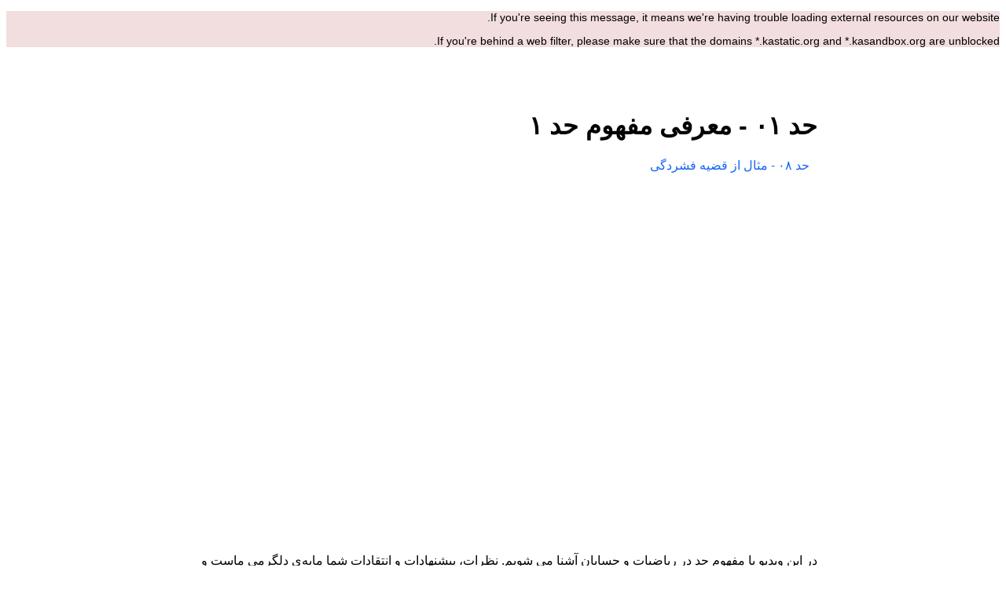

--- FILE ---
content_type: text/html; charset=utf-8
request_url: https://www.youtube-nocookie.com/embed/JTzfkRYXbCQ/?controls=1&enablejsapi=1&modestbranding=1&showinfo=0&origin=https%3A%2F%2Ffa.khanacademy.org&iv_load_policy=3&html5=1&fs=1&rel=0&hl=fa&cc_lang_pref=fa&cc_load_policy=0&start=0
body_size: 46036
content:
<!DOCTYPE html><html lang="fa" dir="rtl" data-cast-api-enabled="true"><head><meta name="viewport" content="width=device-width, initial-scale=1"><script nonce="pZ9ueHpNSE0hHk5I9tF_4Q">if ('undefined' == typeof Symbol || 'undefined' == typeof Symbol.iterator) {delete Array.prototype.entries;}</script><style name="www-roboto" nonce="8K7fYLHujhvGKGL7OOsnVQ">@font-face{font-family:'Roboto';font-style:normal;font-weight:400;font-stretch:100%;src:url(//fonts.gstatic.com/s/roboto/v48/KFO7CnqEu92Fr1ME7kSn66aGLdTylUAMa3GUBHMdazTgWw.woff2)format('woff2');unicode-range:U+0460-052F,U+1C80-1C8A,U+20B4,U+2DE0-2DFF,U+A640-A69F,U+FE2E-FE2F;}@font-face{font-family:'Roboto';font-style:normal;font-weight:400;font-stretch:100%;src:url(//fonts.gstatic.com/s/roboto/v48/KFO7CnqEu92Fr1ME7kSn66aGLdTylUAMa3iUBHMdazTgWw.woff2)format('woff2');unicode-range:U+0301,U+0400-045F,U+0490-0491,U+04B0-04B1,U+2116;}@font-face{font-family:'Roboto';font-style:normal;font-weight:400;font-stretch:100%;src:url(//fonts.gstatic.com/s/roboto/v48/KFO7CnqEu92Fr1ME7kSn66aGLdTylUAMa3CUBHMdazTgWw.woff2)format('woff2');unicode-range:U+1F00-1FFF;}@font-face{font-family:'Roboto';font-style:normal;font-weight:400;font-stretch:100%;src:url(//fonts.gstatic.com/s/roboto/v48/KFO7CnqEu92Fr1ME7kSn66aGLdTylUAMa3-UBHMdazTgWw.woff2)format('woff2');unicode-range:U+0370-0377,U+037A-037F,U+0384-038A,U+038C,U+038E-03A1,U+03A3-03FF;}@font-face{font-family:'Roboto';font-style:normal;font-weight:400;font-stretch:100%;src:url(//fonts.gstatic.com/s/roboto/v48/KFO7CnqEu92Fr1ME7kSn66aGLdTylUAMawCUBHMdazTgWw.woff2)format('woff2');unicode-range:U+0302-0303,U+0305,U+0307-0308,U+0310,U+0312,U+0315,U+031A,U+0326-0327,U+032C,U+032F-0330,U+0332-0333,U+0338,U+033A,U+0346,U+034D,U+0391-03A1,U+03A3-03A9,U+03B1-03C9,U+03D1,U+03D5-03D6,U+03F0-03F1,U+03F4-03F5,U+2016-2017,U+2034-2038,U+203C,U+2040,U+2043,U+2047,U+2050,U+2057,U+205F,U+2070-2071,U+2074-208E,U+2090-209C,U+20D0-20DC,U+20E1,U+20E5-20EF,U+2100-2112,U+2114-2115,U+2117-2121,U+2123-214F,U+2190,U+2192,U+2194-21AE,U+21B0-21E5,U+21F1-21F2,U+21F4-2211,U+2213-2214,U+2216-22FF,U+2308-230B,U+2310,U+2319,U+231C-2321,U+2336-237A,U+237C,U+2395,U+239B-23B7,U+23D0,U+23DC-23E1,U+2474-2475,U+25AF,U+25B3,U+25B7,U+25BD,U+25C1,U+25CA,U+25CC,U+25FB,U+266D-266F,U+27C0-27FF,U+2900-2AFF,U+2B0E-2B11,U+2B30-2B4C,U+2BFE,U+3030,U+FF5B,U+FF5D,U+1D400-1D7FF,U+1EE00-1EEFF;}@font-face{font-family:'Roboto';font-style:normal;font-weight:400;font-stretch:100%;src:url(//fonts.gstatic.com/s/roboto/v48/KFO7CnqEu92Fr1ME7kSn66aGLdTylUAMaxKUBHMdazTgWw.woff2)format('woff2');unicode-range:U+0001-000C,U+000E-001F,U+007F-009F,U+20DD-20E0,U+20E2-20E4,U+2150-218F,U+2190,U+2192,U+2194-2199,U+21AF,U+21E6-21F0,U+21F3,U+2218-2219,U+2299,U+22C4-22C6,U+2300-243F,U+2440-244A,U+2460-24FF,U+25A0-27BF,U+2800-28FF,U+2921-2922,U+2981,U+29BF,U+29EB,U+2B00-2BFF,U+4DC0-4DFF,U+FFF9-FFFB,U+10140-1018E,U+10190-1019C,U+101A0,U+101D0-101FD,U+102E0-102FB,U+10E60-10E7E,U+1D2C0-1D2D3,U+1D2E0-1D37F,U+1F000-1F0FF,U+1F100-1F1AD,U+1F1E6-1F1FF,U+1F30D-1F30F,U+1F315,U+1F31C,U+1F31E,U+1F320-1F32C,U+1F336,U+1F378,U+1F37D,U+1F382,U+1F393-1F39F,U+1F3A7-1F3A8,U+1F3AC-1F3AF,U+1F3C2,U+1F3C4-1F3C6,U+1F3CA-1F3CE,U+1F3D4-1F3E0,U+1F3ED,U+1F3F1-1F3F3,U+1F3F5-1F3F7,U+1F408,U+1F415,U+1F41F,U+1F426,U+1F43F,U+1F441-1F442,U+1F444,U+1F446-1F449,U+1F44C-1F44E,U+1F453,U+1F46A,U+1F47D,U+1F4A3,U+1F4B0,U+1F4B3,U+1F4B9,U+1F4BB,U+1F4BF,U+1F4C8-1F4CB,U+1F4D6,U+1F4DA,U+1F4DF,U+1F4E3-1F4E6,U+1F4EA-1F4ED,U+1F4F7,U+1F4F9-1F4FB,U+1F4FD-1F4FE,U+1F503,U+1F507-1F50B,U+1F50D,U+1F512-1F513,U+1F53E-1F54A,U+1F54F-1F5FA,U+1F610,U+1F650-1F67F,U+1F687,U+1F68D,U+1F691,U+1F694,U+1F698,U+1F6AD,U+1F6B2,U+1F6B9-1F6BA,U+1F6BC,U+1F6C6-1F6CF,U+1F6D3-1F6D7,U+1F6E0-1F6EA,U+1F6F0-1F6F3,U+1F6F7-1F6FC,U+1F700-1F7FF,U+1F800-1F80B,U+1F810-1F847,U+1F850-1F859,U+1F860-1F887,U+1F890-1F8AD,U+1F8B0-1F8BB,U+1F8C0-1F8C1,U+1F900-1F90B,U+1F93B,U+1F946,U+1F984,U+1F996,U+1F9E9,U+1FA00-1FA6F,U+1FA70-1FA7C,U+1FA80-1FA89,U+1FA8F-1FAC6,U+1FACE-1FADC,U+1FADF-1FAE9,U+1FAF0-1FAF8,U+1FB00-1FBFF;}@font-face{font-family:'Roboto';font-style:normal;font-weight:400;font-stretch:100%;src:url(//fonts.gstatic.com/s/roboto/v48/KFO7CnqEu92Fr1ME7kSn66aGLdTylUAMa3OUBHMdazTgWw.woff2)format('woff2');unicode-range:U+0102-0103,U+0110-0111,U+0128-0129,U+0168-0169,U+01A0-01A1,U+01AF-01B0,U+0300-0301,U+0303-0304,U+0308-0309,U+0323,U+0329,U+1EA0-1EF9,U+20AB;}@font-face{font-family:'Roboto';font-style:normal;font-weight:400;font-stretch:100%;src:url(//fonts.gstatic.com/s/roboto/v48/KFO7CnqEu92Fr1ME7kSn66aGLdTylUAMa3KUBHMdazTgWw.woff2)format('woff2');unicode-range:U+0100-02BA,U+02BD-02C5,U+02C7-02CC,U+02CE-02D7,U+02DD-02FF,U+0304,U+0308,U+0329,U+1D00-1DBF,U+1E00-1E9F,U+1EF2-1EFF,U+2020,U+20A0-20AB,U+20AD-20C0,U+2113,U+2C60-2C7F,U+A720-A7FF;}@font-face{font-family:'Roboto';font-style:normal;font-weight:400;font-stretch:100%;src:url(//fonts.gstatic.com/s/roboto/v48/KFO7CnqEu92Fr1ME7kSn66aGLdTylUAMa3yUBHMdazQ.woff2)format('woff2');unicode-range:U+0000-00FF,U+0131,U+0152-0153,U+02BB-02BC,U+02C6,U+02DA,U+02DC,U+0304,U+0308,U+0329,U+2000-206F,U+20AC,U+2122,U+2191,U+2193,U+2212,U+2215,U+FEFF,U+FFFD;}@font-face{font-family:'Roboto';font-style:normal;font-weight:500;font-stretch:100%;src:url(//fonts.gstatic.com/s/roboto/v48/KFO7CnqEu92Fr1ME7kSn66aGLdTylUAMa3GUBHMdazTgWw.woff2)format('woff2');unicode-range:U+0460-052F,U+1C80-1C8A,U+20B4,U+2DE0-2DFF,U+A640-A69F,U+FE2E-FE2F;}@font-face{font-family:'Roboto';font-style:normal;font-weight:500;font-stretch:100%;src:url(//fonts.gstatic.com/s/roboto/v48/KFO7CnqEu92Fr1ME7kSn66aGLdTylUAMa3iUBHMdazTgWw.woff2)format('woff2');unicode-range:U+0301,U+0400-045F,U+0490-0491,U+04B0-04B1,U+2116;}@font-face{font-family:'Roboto';font-style:normal;font-weight:500;font-stretch:100%;src:url(//fonts.gstatic.com/s/roboto/v48/KFO7CnqEu92Fr1ME7kSn66aGLdTylUAMa3CUBHMdazTgWw.woff2)format('woff2');unicode-range:U+1F00-1FFF;}@font-face{font-family:'Roboto';font-style:normal;font-weight:500;font-stretch:100%;src:url(//fonts.gstatic.com/s/roboto/v48/KFO7CnqEu92Fr1ME7kSn66aGLdTylUAMa3-UBHMdazTgWw.woff2)format('woff2');unicode-range:U+0370-0377,U+037A-037F,U+0384-038A,U+038C,U+038E-03A1,U+03A3-03FF;}@font-face{font-family:'Roboto';font-style:normal;font-weight:500;font-stretch:100%;src:url(//fonts.gstatic.com/s/roboto/v48/KFO7CnqEu92Fr1ME7kSn66aGLdTylUAMawCUBHMdazTgWw.woff2)format('woff2');unicode-range:U+0302-0303,U+0305,U+0307-0308,U+0310,U+0312,U+0315,U+031A,U+0326-0327,U+032C,U+032F-0330,U+0332-0333,U+0338,U+033A,U+0346,U+034D,U+0391-03A1,U+03A3-03A9,U+03B1-03C9,U+03D1,U+03D5-03D6,U+03F0-03F1,U+03F4-03F5,U+2016-2017,U+2034-2038,U+203C,U+2040,U+2043,U+2047,U+2050,U+2057,U+205F,U+2070-2071,U+2074-208E,U+2090-209C,U+20D0-20DC,U+20E1,U+20E5-20EF,U+2100-2112,U+2114-2115,U+2117-2121,U+2123-214F,U+2190,U+2192,U+2194-21AE,U+21B0-21E5,U+21F1-21F2,U+21F4-2211,U+2213-2214,U+2216-22FF,U+2308-230B,U+2310,U+2319,U+231C-2321,U+2336-237A,U+237C,U+2395,U+239B-23B7,U+23D0,U+23DC-23E1,U+2474-2475,U+25AF,U+25B3,U+25B7,U+25BD,U+25C1,U+25CA,U+25CC,U+25FB,U+266D-266F,U+27C0-27FF,U+2900-2AFF,U+2B0E-2B11,U+2B30-2B4C,U+2BFE,U+3030,U+FF5B,U+FF5D,U+1D400-1D7FF,U+1EE00-1EEFF;}@font-face{font-family:'Roboto';font-style:normal;font-weight:500;font-stretch:100%;src:url(//fonts.gstatic.com/s/roboto/v48/KFO7CnqEu92Fr1ME7kSn66aGLdTylUAMaxKUBHMdazTgWw.woff2)format('woff2');unicode-range:U+0001-000C,U+000E-001F,U+007F-009F,U+20DD-20E0,U+20E2-20E4,U+2150-218F,U+2190,U+2192,U+2194-2199,U+21AF,U+21E6-21F0,U+21F3,U+2218-2219,U+2299,U+22C4-22C6,U+2300-243F,U+2440-244A,U+2460-24FF,U+25A0-27BF,U+2800-28FF,U+2921-2922,U+2981,U+29BF,U+29EB,U+2B00-2BFF,U+4DC0-4DFF,U+FFF9-FFFB,U+10140-1018E,U+10190-1019C,U+101A0,U+101D0-101FD,U+102E0-102FB,U+10E60-10E7E,U+1D2C0-1D2D3,U+1D2E0-1D37F,U+1F000-1F0FF,U+1F100-1F1AD,U+1F1E6-1F1FF,U+1F30D-1F30F,U+1F315,U+1F31C,U+1F31E,U+1F320-1F32C,U+1F336,U+1F378,U+1F37D,U+1F382,U+1F393-1F39F,U+1F3A7-1F3A8,U+1F3AC-1F3AF,U+1F3C2,U+1F3C4-1F3C6,U+1F3CA-1F3CE,U+1F3D4-1F3E0,U+1F3ED,U+1F3F1-1F3F3,U+1F3F5-1F3F7,U+1F408,U+1F415,U+1F41F,U+1F426,U+1F43F,U+1F441-1F442,U+1F444,U+1F446-1F449,U+1F44C-1F44E,U+1F453,U+1F46A,U+1F47D,U+1F4A3,U+1F4B0,U+1F4B3,U+1F4B9,U+1F4BB,U+1F4BF,U+1F4C8-1F4CB,U+1F4D6,U+1F4DA,U+1F4DF,U+1F4E3-1F4E6,U+1F4EA-1F4ED,U+1F4F7,U+1F4F9-1F4FB,U+1F4FD-1F4FE,U+1F503,U+1F507-1F50B,U+1F50D,U+1F512-1F513,U+1F53E-1F54A,U+1F54F-1F5FA,U+1F610,U+1F650-1F67F,U+1F687,U+1F68D,U+1F691,U+1F694,U+1F698,U+1F6AD,U+1F6B2,U+1F6B9-1F6BA,U+1F6BC,U+1F6C6-1F6CF,U+1F6D3-1F6D7,U+1F6E0-1F6EA,U+1F6F0-1F6F3,U+1F6F7-1F6FC,U+1F700-1F7FF,U+1F800-1F80B,U+1F810-1F847,U+1F850-1F859,U+1F860-1F887,U+1F890-1F8AD,U+1F8B0-1F8BB,U+1F8C0-1F8C1,U+1F900-1F90B,U+1F93B,U+1F946,U+1F984,U+1F996,U+1F9E9,U+1FA00-1FA6F,U+1FA70-1FA7C,U+1FA80-1FA89,U+1FA8F-1FAC6,U+1FACE-1FADC,U+1FADF-1FAE9,U+1FAF0-1FAF8,U+1FB00-1FBFF;}@font-face{font-family:'Roboto';font-style:normal;font-weight:500;font-stretch:100%;src:url(//fonts.gstatic.com/s/roboto/v48/KFO7CnqEu92Fr1ME7kSn66aGLdTylUAMa3OUBHMdazTgWw.woff2)format('woff2');unicode-range:U+0102-0103,U+0110-0111,U+0128-0129,U+0168-0169,U+01A0-01A1,U+01AF-01B0,U+0300-0301,U+0303-0304,U+0308-0309,U+0323,U+0329,U+1EA0-1EF9,U+20AB;}@font-face{font-family:'Roboto';font-style:normal;font-weight:500;font-stretch:100%;src:url(//fonts.gstatic.com/s/roboto/v48/KFO7CnqEu92Fr1ME7kSn66aGLdTylUAMa3KUBHMdazTgWw.woff2)format('woff2');unicode-range:U+0100-02BA,U+02BD-02C5,U+02C7-02CC,U+02CE-02D7,U+02DD-02FF,U+0304,U+0308,U+0329,U+1D00-1DBF,U+1E00-1E9F,U+1EF2-1EFF,U+2020,U+20A0-20AB,U+20AD-20C0,U+2113,U+2C60-2C7F,U+A720-A7FF;}@font-face{font-family:'Roboto';font-style:normal;font-weight:500;font-stretch:100%;src:url(//fonts.gstatic.com/s/roboto/v48/KFO7CnqEu92Fr1ME7kSn66aGLdTylUAMa3yUBHMdazQ.woff2)format('woff2');unicode-range:U+0000-00FF,U+0131,U+0152-0153,U+02BB-02BC,U+02C6,U+02DA,U+02DC,U+0304,U+0308,U+0329,U+2000-206F,U+20AC,U+2122,U+2191,U+2193,U+2212,U+2215,U+FEFF,U+FFFD;}</style><script name="www-roboto" nonce="pZ9ueHpNSE0hHk5I9tF_4Q">if (document.fonts && document.fonts.load) {document.fonts.load("400 10pt Roboto", "ف"); document.fonts.load("500 10pt Roboto", "ف");}</script><link rel="stylesheet" href="/s/player/c9168c90/www-player-rtl.css" name="www-player" nonce="8K7fYLHujhvGKGL7OOsnVQ"><style nonce="8K7fYLHujhvGKGL7OOsnVQ">html {overflow: hidden;}body {font: 12px Roboto, Arial, sans-serif; background-color: #000; color: #fff; height: 100%; width: 100%; overflow: hidden; position: absolute; margin: 0; padding: 0;}#player {width: 100%; height: 100%;}h1 {text-align: center; color: #fff;}h3 {margin-top: 6px; margin-bottom: 3px;}.player-unavailable {position: absolute; top: 0; left: 0; right: 0; bottom: 0; padding: 25px; font-size: 13px; background: url(/img/meh7.png) 50% 65% no-repeat;}.player-unavailable .message {text-align: left; margin: 0 -5px 15px; padding: 0 5px 14px; border-bottom: 1px solid #888; font-size: 19px; font-weight: normal;}.player-unavailable a {color: #167ac6; text-decoration: none;}</style><script nonce="pZ9ueHpNSE0hHk5I9tF_4Q">var ytcsi={gt:function(n){n=(n||"")+"data_";return ytcsi[n]||(ytcsi[n]={tick:{},info:{},gel:{preLoggedGelInfos:[]}})},now:window.performance&&window.performance.timing&&window.performance.now&&window.performance.timing.navigationStart?function(){return window.performance.timing.navigationStart+window.performance.now()}:function(){return(new Date).getTime()},tick:function(l,t,n){var ticks=ytcsi.gt(n).tick;var v=t||ytcsi.now();if(ticks[l]){ticks["_"+l]=ticks["_"+l]||[ticks[l]];ticks["_"+l].push(v)}ticks[l]=
v},info:function(k,v,n){ytcsi.gt(n).info[k]=v},infoGel:function(p,n){ytcsi.gt(n).gel.preLoggedGelInfos.push(p)},setStart:function(t,n){ytcsi.tick("_start",t,n)}};
(function(w,d){function isGecko(){if(!w.navigator)return false;try{if(w.navigator.userAgentData&&w.navigator.userAgentData.brands&&w.navigator.userAgentData.brands.length){var brands=w.navigator.userAgentData.brands;var i=0;for(;i<brands.length;i++)if(brands[i]&&brands[i].brand==="Firefox")return true;return false}}catch(e){setTimeout(function(){throw e;})}if(!w.navigator.userAgent)return false;var ua=w.navigator.userAgent;return ua.indexOf("Gecko")>0&&ua.toLowerCase().indexOf("webkit")<0&&ua.indexOf("Edge")<
0&&ua.indexOf("Trident")<0&&ua.indexOf("MSIE")<0}ytcsi.setStart(w.performance?w.performance.timing.responseStart:null);var isPrerender=(d.visibilityState||d.webkitVisibilityState)=="prerender";var vName=!d.visibilityState&&d.webkitVisibilityState?"webkitvisibilitychange":"visibilitychange";if(isPrerender){var startTick=function(){ytcsi.setStart();d.removeEventListener(vName,startTick)};d.addEventListener(vName,startTick,false)}if(d.addEventListener)d.addEventListener(vName,function(){ytcsi.tick("vc")},
false);if(isGecko()){var isHidden=(d.visibilityState||d.webkitVisibilityState)=="hidden";if(isHidden)ytcsi.tick("vc")}var slt=function(el,t){setTimeout(function(){var n=ytcsi.now();el.loadTime=n;if(el.slt)el.slt()},t)};w.__ytRIL=function(el){if(!el.getAttribute("data-thumb"))if(w.requestAnimationFrame)w.requestAnimationFrame(function(){slt(el,0)});else slt(el,16)}})(window,document);
</script><script nonce="pZ9ueHpNSE0hHk5I9tF_4Q">var ytcfg={d:function(){return window.yt&&yt.config_||ytcfg.data_||(ytcfg.data_={})},get:function(k,o){return k in ytcfg.d()?ytcfg.d()[k]:o},set:function(){var a=arguments;if(a.length>1)ytcfg.d()[a[0]]=a[1];else{var k;for(k in a[0])ytcfg.d()[k]=a[0][k]}}};
ytcfg.set({"CLIENT_CANARY_STATE":"none","DEVICE":"cbr\u003dChrome\u0026cbrand\u003dapple\u0026cbrver\u003d131.0.0.0\u0026ceng\u003dWebKit\u0026cengver\u003d537.36\u0026cos\u003dMacintosh\u0026cosver\u003d10_15_7\u0026cplatform\u003dDESKTOP","EVENT_ID":"71t3afmwCuKi1NgPkbDXkQ4","EXPERIMENT_FLAGS":{"ab_det_apb_b":true,"ab_det_apm":true,"ab_det_el_h":true,"ab_det_em_inj":true,"ab_l_sig_st":true,"ab_l_sig_st_e":true,"action_companion_center_align_description":true,"allow_skip_networkless":true,"always_send_and_write":true,"att_web_record_metrics":true,"attmusi":true,"c3_enable_button_impression_logging":true,"c3_watch_page_component":true,"cancel_pending_navs":true,"clean_up_manual_attribution_header":true,"config_age_report_killswitch":true,"cow_optimize_idom_compat":true,"csi_on_gel":true,"delhi_mweb_colorful_sd":true,"delhi_mweb_colorful_sd_v2":true,"deprecate_pair_servlet_enabled":true,"desktop_sparkles_light_cta_button":true,"disable_cached_masthead_data":true,"disable_child_node_auto_formatted_strings":true,"disable_log_to_visitor_layer":true,"disable_pacf_logging_for_memory_limited_tv":true,"embeds_enable_eid_enforcement_for_youtube":true,"embeds_enable_info_panel_dismissal":true,"embeds_enable_pfp_always_unbranded":true,"embeds_muted_autoplay_sound_fix":true,"embeds_serve_es6_client":true,"embeds_web_nwl_disable_nocookie":true,"embeds_web_updated_shorts_definition_fix":true,"enable_active_view_display_ad_renderer_web_home":true,"enable_ad_disclosure_banner_a11y_fix":true,"enable_client_sli_logging":true,"enable_client_streamz_web":true,"enable_client_ve_spec":true,"enable_cloud_save_error_popup_after_retry":true,"enable_dai_sdf_h5_preroll":true,"enable_datasync_id_header_in_web_vss_pings":true,"enable_default_mono_cta_migration_web_client":true,"enable_docked_chat_messages":true,"enable_drop_shadow_experiment":true,"enable_entity_store_from_dependency_injection":true,"enable_inline_muted_playback_on_web_search":true,"enable_inline_muted_playback_on_web_search_for_vdc":true,"enable_inline_muted_playback_on_web_search_for_vdcb":true,"enable_is_mini_app_page_active_bugfix":true,"enable_logging_first_user_action_after_game_ready":true,"enable_ltc_param_fetch_from_innertube":true,"enable_masthead_mweb_padding_fix":true,"enable_menu_renderer_button_in_mweb_hclr":true,"enable_mini_app_command_handler_mweb_fix":true,"enable_mini_guide_downloads_item":true,"enable_mixed_direction_formatted_strings":true,"enable_mweb_new_caption_language_picker":true,"enable_names_handles_account_switcher":true,"enable_network_request_logging_on_game_events":true,"enable_new_paid_product_placement":true,"enable_open_in_new_tab_icon_for_short_dr_for_desktop_search":true,"enable_open_yt_content":true,"enable_origin_query_parameter_bugfix":true,"enable_pause_ads_on_ytv_html5":true,"enable_payments_purchase_manager":true,"enable_pdp_icon_prefetch":true,"enable_pl_r_si_fa":true,"enable_place_pivot_url":true,"enable_pv_screen_modern_text":true,"enable_removing_navbar_title_on_hashtag_page_mweb":true,"enable_rta_manager":true,"enable_sdf_companion_h5":true,"enable_sdf_dai_h5_midroll":true,"enable_sdf_h5_endemic_mid_post_roll":true,"enable_sdf_on_h5_unplugged_vod_midroll":true,"enable_sdf_shorts_player_bytes_h5":true,"enable_sending_unwrapped_game_audio_as_serialized_metadata":true,"enable_sfv_effect_pivot_url":true,"enable_shorts_new_carousel":true,"enable_skip_ad_guidance_prompt":true,"enable_skippable_ads_for_unplugged_ad_pod":true,"enable_smearing_expansion_dai":true,"enable_time_out_messages":true,"enable_timeline_view_modern_transcript_fe":true,"enable_video_display_compact_button_group_for_desktop_search":true,"enable_web_delhi_icons":true,"enable_web_home_top_landscape_image_layout_level_click":true,"enable_web_tiered_gel":true,"enable_window_constrained_buy_flow_dialog":true,"enable_wiz_queue_effect_and_on_init_initial_runs":true,"enable_ypc_spinners":true,"enable_yt_ata_iframe_authuser":true,"export_networkless_options":true,"export_player_version_to_ytconfig":true,"fill_single_video_with_notify_to_lasr":true,"fix_ad_miniplayer_controls_rendering":true,"fix_ads_tracking_for_swf_config_deprecation_mweb":true,"h5_companion_enable_adcpn_macro_substitution_for_click_pings":true,"h5_inplayer_enable_adcpn_macro_substitution_for_click_pings":true,"h5_reset_cache_and_filter_before_update_masthead":true,"hide_channel_creation_title_for_mweb":true,"high_ccv_client_side_caching_h5":true,"html5_log_trigger_events_with_debug_data":true,"html5_ssdai_enable_media_end_cue_range":true,"il_attach_cache_limit":true,"il_use_view_model_logging_context":true,"is_browser_support_for_webcam_streaming":true,"json_condensed_response":true,"kev_adb_pg":true,"kevlar_gel_error_routing":true,"kevlar_watch_cinematics":true,"live_chat_enable_controller_extraction":true,"live_chat_enable_rta_manager":true,"log_click_with_layer_from_element_in_command_handler":true,"mdx_enable_privacy_disclosure_ui":true,"mdx_load_cast_api_bootstrap_script":true,"medium_progress_bar_modification":true,"migrate_remaining_web_ad_badges_to_innertube":true,"mobile_account_menu_refresh":true,"mweb_account_linking_noapp":true,"mweb_after_render_to_scheduler":true,"mweb_allow_modern_search_suggest_behavior":true,"mweb_animated_actions":true,"mweb_app_upsell_button_direct_to_app":true,"mweb_c3_enable_adaptive_signals":true,"mweb_c3_library_page_enable_recent_shelf":true,"mweb_c3_remove_web_navigation_endpoint_data":true,"mweb_c3_use_canonical_from_player_response":true,"mweb_cinematic_watch":true,"mweb_command_handler":true,"mweb_delay_watch_initial_data":true,"mweb_disable_searchbar_scroll":true,"mweb_enable_browse_chunks":true,"mweb_enable_fine_scrubbing_for_recs":true,"mweb_enable_keto_batch_player_fullscreen":true,"mweb_enable_keto_batch_player_progress_bar":true,"mweb_enable_keto_batch_player_tooltips":true,"mweb_enable_lockup_view_model_for_ucp":true,"mweb_enable_mix_panel_title_metadata":true,"mweb_enable_more_drawer":true,"mweb_enable_optional_fullscreen_landscape_locking":true,"mweb_enable_overlay_touch_manager":true,"mweb_enable_premium_carve_out_fix":true,"mweb_enable_refresh_detection":true,"mweb_enable_search_imp":true,"mweb_enable_shorts_pivot_button":true,"mweb_enable_shorts_video_preload":true,"mweb_enable_skippables_on_jio_phone":true,"mweb_enable_two_line_title_on_shorts":true,"mweb_enable_varispeed_controller":true,"mweb_enable_watch_feed_infinite_scroll":true,"mweb_enable_wrapped_unplugged_pause_membership_dialog_renderer":true,"mweb_fix_monitor_visibility_after_render":true,"mweb_force_ios_fallback_to_native_control":true,"mweb_fp_auto_fullscreen":true,"mweb_fullscreen_controls":true,"mweb_fullscreen_controls_action_buttons":true,"mweb_fullscreen_watch_system":true,"mweb_home_reactive_shorts":true,"mweb_innertube_search_command":true,"mweb_lang_in_html":true,"mweb_like_button_synced_with_entities":true,"mweb_logo_use_home_page_ve":true,"mweb_native_control_in_faux_fullscreen_shared":true,"mweb_player_control_on_hover":true,"mweb_player_delhi_dtts":true,"mweb_player_settings_use_bottom_sheet":true,"mweb_player_show_previous_next_buttons_in_playlist":true,"mweb_player_skip_no_op_state_changes":true,"mweb_player_user_select_none":true,"mweb_playlist_engagement_panel":true,"mweb_progress_bar_seek_on_mouse_click":true,"mweb_pull_2_full":true,"mweb_pull_2_full_enable_touch_handlers":true,"mweb_schedule_warm_watch_response":true,"mweb_searchbox_legacy_navigation":true,"mweb_see_fewer_shorts":true,"mweb_shorts_comments_panel_id_change":true,"mweb_shorts_early_continuation":true,"mweb_show_ios_smart_banner":true,"mweb_show_sign_in_button_from_header":true,"mweb_use_server_url_on_startup":true,"mweb_watch_captions_enable_auto_translate":true,"mweb_watch_captions_set_default_size":true,"mweb_watch_stop_scheduler_on_player_response":true,"mweb_watchfeed_big_thumbnails":true,"mweb_yt_searchbox":true,"networkless_logging":true,"no_client_ve_attach_unless_shown":true,"pageid_as_header_web":true,"playback_settings_use_switch_menu":true,"player_controls_autonav_fix":true,"player_controls_skip_double_signal_update":true,"polymer_bad_build_labels":true,"polymer_verifiy_app_state":true,"qoe_send_and_write":true,"remove_chevron_from_ad_disclosure_banner_h5":true,"remove_masthead_channel_banner_on_refresh":true,"remove_slot_id_exited_trigger_for_dai_in_player_slot_expire":true,"replace_client_url_parsing_with_server_signal":true,"service_worker_enabled":true,"service_worker_push_enabled":true,"service_worker_push_home_page_prompt":true,"service_worker_push_watch_page_prompt":true,"shell_load_gcf":true,"shorten_initial_gel_batch_timeout":true,"should_use_yt_voice_endpoint_in_kaios":true,"smarter_ve_dedupping":true,"speedmaster_no_seek":true,"stop_handling_click_for_non_rendering_overlay_layout":true,"suppress_error_204_logging":true,"synced_panel_scrolling_controller":true,"use_event_time_ms_header":true,"use_fifo_for_networkless":true,"use_request_time_ms_header":true,"use_session_based_sampling":true,"use_thumbnail_overlay_time_status_renderer_for_live_badge":true,"vss_final_ping_send_and_write":true,"vss_playback_use_send_and_write":true,"web_adaptive_repeat_ase":true,"web_always_load_chat_support":true,"web_animated_like":true,"web_api_url":true,"web_attributed_string_deep_equal_bugfix":true,"web_autonav_allow_off_by_default":true,"web_button_vm_refactor_disabled":true,"web_c3_log_app_init_finish":true,"web_csi_action_sampling_enabled":true,"web_dedupe_ve_grafting":true,"web_disable_backdrop_filter":true,"web_enable_ab_rsp_cl":true,"web_enable_course_icon_update":true,"web_enable_error_204":true,"web_fix_segmented_like_dislike_undefined":true,"web_gcf_hashes_innertube":true,"web_gel_timeout_cap":true,"web_metadata_carousel_elref_bugfix":true,"web_parent_target_for_sheets":true,"web_persist_server_autonav_state_on_client":true,"web_playback_associated_log_ctt":true,"web_playback_associated_ve":true,"web_prefetch_preload_video":true,"web_progress_bar_draggable":true,"web_resizable_advertiser_banner_on_masthead_safari_fix":true,"web_shorts_just_watched_on_channel_and_pivot_study":true,"web_shorts_just_watched_overlay":true,"web_update_panel_visibility_logging_fix":true,"web_video_attribute_view_model_a11y_fix":true,"web_watch_controls_state_signals":true,"web_wiz_attributed_string":true,"webfe_mweb_watch_microdata":true,"webfe_watch_shorts_canonical_url_fix":true,"webpo_exit_on_net_err":true,"wiz_diff_overwritable":true,"woffle_used_state_report":true,"wpo_gel_strz":true,"H5_async_logging_delay_ms":30000.0,"attention_logging_scroll_throttle":500.0,"autoplay_pause_by_lact_sampling_fraction":0.0,"cinematic_watch_effect_opacity":0.4,"log_window_onerror_fraction":0.1,"speedmaster_playback_rate":2.0,"tv_pacf_logging_sample_rate":0.01,"web_attention_logging_scroll_throttle":500.0,"web_load_prediction_threshold":0.1,"web_navigation_prediction_threshold":0.1,"web_pbj_log_warning_rate":0.0,"web_system_health_fraction":0.01,"ytidb_transaction_ended_event_rate_limit":0.02,"active_time_update_interval_ms":10000,"att_init_delay":500,"autoplay_pause_by_lact_sec":0,"botguard_async_snapshot_timeout_ms":3000,"check_navigator_accuracy_timeout_ms":0,"cinematic_watch_css_filter_blur_strength":40,"cinematic_watch_fade_out_duration":500,"close_webview_delay_ms":100,"cloud_save_game_data_rate_limit_ms":3000,"compression_disable_point":10,"custom_active_view_tos_timeout_ms":3600000,"embeds_widget_poll_interval_ms":0,"gel_min_batch_size":3,"gel_queue_timeout_max_ms":60000,"get_async_timeout_ms":60000,"hide_cta_for_home_web_video_ads_animate_in_time":2,"html5_byterate_soft_cap":0,"initial_gel_batch_timeout":2000,"max_body_size_to_compress":500000,"max_prefetch_window_sec_for_livestream_optimization":10,"min_prefetch_offset_sec_for_livestream_optimization":20,"mini_app_container_iframe_src_update_delay_ms":0,"multiple_preview_news_duration_time":11000,"mweb_c3_toast_duration_ms":5000,"mweb_deep_link_fallback_timeout_ms":10000,"mweb_delay_response_received_actions":100,"mweb_fp_dpad_rate_limit_ms":0,"mweb_fp_dpad_watch_title_clamp_lines":0,"mweb_history_manager_cache_size":100,"mweb_ios_fullscreen_playback_transition_delay_ms":500,"mweb_ios_fullscreen_system_pause_epilson_ms":0,"mweb_override_response_store_expiration_ms":0,"mweb_shorts_early_continuation_trigger_threshold":4,"mweb_w2w_max_age_seconds":0,"mweb_watch_captions_default_size":2,"neon_dark_launch_gradient_count":0,"network_polling_interval":30000,"play_click_interval_ms":30000,"play_ping_interval_ms":10000,"prefetch_comments_ms_after_video":0,"send_config_hash_timer":0,"service_worker_push_logged_out_prompt_watches":-1,"service_worker_push_prompt_cap":-1,"service_worker_push_prompt_delay_microseconds":3888000000000,"slow_compressions_before_abandon_count":4,"speedmaster_cancellation_movement_dp":10,"speedmaster_touch_activation_ms":500,"web_attention_logging_throttle":500,"web_foreground_heartbeat_interval_ms":28000,"web_gel_debounce_ms":10000,"web_logging_max_batch":100,"web_max_tracing_events":50,"web_tracing_session_replay":0,"wil_icon_max_concurrent_fetches":9999,"ytidb_remake_db_retries":3,"ytidb_reopen_db_retries":3,"WebClientReleaseProcessCritical__youtube_embeds_client_version_override":"","WebClientReleaseProcessCritical__youtube_embeds_web_client_version_override":"","WebClientReleaseProcessCritical__youtube_mweb_client_version_override":"","debug_forced_internalcountrycode":"","embeds_web_synth_ch_headers_banned_urls_regex":"","enable_web_media_service":"DISABLED","il_payload_scraping":"","live_chat_unicode_emoji_json_url":"https://www.gstatic.com/youtube/img/emojis/emojis-svg-9.json","mweb_deep_link_feature_tag_suffix":"11268432","mweb_enable_shorts_innertube_player_prefetch_trigger":"NONE","mweb_fp_dpad":"home,search,browse,channel,create_channel,experiments,settings,trending,oops,404,paid_memberships,sponsorship,premium,shorts","mweb_fp_dpad_linear_navigation":"","mweb_fp_dpad_linear_navigation_visitor":"","mweb_fp_dpad_visitor":"","mweb_preload_video_by_player_vars":"","place_pivot_triggering_container_alternate":"","place_pivot_triggering_counterfactual_container_alternate":"","service_worker_push_force_notification_prompt_tag":"1","service_worker_scope":"/","suggest_exp_str":"","web_client_version_override":"","kevlar_command_handler_command_banlist":[],"mini_app_ids_without_game_ready":["UgkxHHtsak1SC8mRGHMZewc4HzeAY3yhPPmJ","Ugkx7OgzFqE6z_5Mtf4YsotGfQNII1DF_RBm"],"web_op_signal_type_banlist":[],"web_tracing_enabled_spans":["event","command"]},"GAPI_HINT_PARAMS":"m;/_/scs/abc-static/_/js/k\u003dgapi.gapi.en.FZb77tO2YW4.O/d\u003d1/rs\u003dAHpOoo8lqavmo6ayfVxZovyDiP6g3TOVSQ/m\u003d__features__","GAPI_HOST":"https://apis.google.com","GAPI_LOCALE":"fa_IR","GL":"US","HL":"fa","HTML_DIR":"rtl","HTML_LANG":"fa-IR","INNERTUBE_API_KEY":"AIzaSyAO_FJ2SlqU8Q4STEHLGCilw_Y9_11qcW8","INNERTUBE_API_VERSION":"v1","INNERTUBE_CLIENT_NAME":"WEB_EMBEDDED_PLAYER","INNERTUBE_CLIENT_VERSION":"1.20260122.10.00","INNERTUBE_CONTEXT":{"client":{"hl":"fa","gl":"US","remoteHost":"18.224.109.40","deviceMake":"Apple","deviceModel":"","visitorData":"CgtaZHEwX3Q3N1RoTSjvt93LBjIKCgJVUxIEGgAgWw%3D%3D","userAgent":"Mozilla/5.0 (Macintosh; Intel Mac OS X 10_15_7) AppleWebKit/537.36 (KHTML, like Gecko) Chrome/131.0.0.0 Safari/537.36; ClaudeBot/1.0; +claudebot@anthropic.com),gzip(gfe)","clientName":"WEB_EMBEDDED_PLAYER","clientVersion":"1.20260122.10.00","osName":"Macintosh","osVersion":"10_15_7","originalUrl":"https://www.youtube-nocookie.com/embed/JTzfkRYXbCQ?controls\u003d1\u0026enablejsapi\u003d1\u0026modestbranding\u003d1\u0026showinfo\u003d0\u0026origin\u003dhttps%3A%2F%2Ffa.khanacademy.org\u0026iv_load_policy\u003d3\u0026html5\u003d1\u0026fs\u003d1\u0026rel\u003d0\u0026hl\u003dfa\u0026cc_lang_pref\u003dfa\u0026cc_load_policy\u003d0\u0026start\u003d0","platform":"DESKTOP","clientFormFactor":"UNKNOWN_FORM_FACTOR","configInfo":{"appInstallData":"[base64]%3D"},"browserName":"Chrome","browserVersion":"131.0.0.0","acceptHeader":"text/html,application/xhtml+xml,application/xml;q\u003d0.9,image/webp,image/apng,*/*;q\u003d0.8,application/signed-exchange;v\u003db3;q\u003d0.9","deviceExperimentId":"ChxOelU1T1RZME16azRNREE1TkRJM016WTROdz09EO-33csGGO-33csG","rolloutToken":"CPSt7oaNgcHOEhCz8Li0mKmSAxiz8Li0mKmSAw%3D%3D"},"user":{"lockedSafetyMode":false},"request":{"useSsl":true},"clickTracking":{"clickTrackingParams":"IhMIueS4tJipkgMVYhEVBR0R2DXi"},"thirdParty":{"embeddedPlayerContext":{"embeddedPlayerEncryptedContext":"AD5ZzFSYNMS95otEf5k7ohCsTRBj3B40WXLgrd5yHtiD7aRYYGfDT6-fMdPrY3zdMNyug7Cr3_3FZ7zVmx6xQRS6BKjXE0vMwXtoJcVVv0ZlfnClr-wTc8ywQbhwWw7DJpYW4ZKnVpKRm6aHPK53q4PxQApEHId9rxXQ1w","ancestorOriginsSupported":false}}},"INNERTUBE_CONTEXT_CLIENT_NAME":56,"INNERTUBE_CONTEXT_CLIENT_VERSION":"1.20260122.10.00","INNERTUBE_CONTEXT_GL":"US","INNERTUBE_CONTEXT_HL":"fa","LATEST_ECATCHER_SERVICE_TRACKING_PARAMS":{"client.name":"WEB_EMBEDDED_PLAYER","client.jsfeat":"2021"},"LOGGED_IN":false,"PAGE_BUILD_LABEL":"youtube.embeds.web_20260122_10_RC00","PAGE_CL":859848483,"SERVER_NAME":"WebFE","VISITOR_DATA":"CgtaZHEwX3Q3N1RoTSjvt93LBjIKCgJVUxIEGgAgWw%3D%3D","WEB_PLAYER_CONTEXT_CONFIGS":{"WEB_PLAYER_CONTEXT_CONFIG_ID_EMBEDDED_PLAYER":{"rootElementId":"movie_player","jsUrl":"/s/player/c9168c90/player_ias.vflset/fa_IR/base.js","cssUrl":"/s/player/c9168c90/www-player-rtl.css","contextId":"WEB_PLAYER_CONTEXT_CONFIG_ID_EMBEDDED_PLAYER","eventLabel":"embedded","contentRegion":"US","hl":"fa_IR","hostLanguage":"fa","innertubeApiKey":"AIzaSyAO_FJ2SlqU8Q4STEHLGCilw_Y9_11qcW8","innertubeApiVersion":"v1","innertubeContextClientVersion":"1.20260122.10.00","controlsType":1,"disableRelatedVideos":true,"captionsLanguagePreference":"fa","annotationsLoadPolicy":3,"device":{"brand":"apple","model":"","browser":"Chrome","browserVersion":"131.0.0.0","os":"Macintosh","osVersion":"10_15_7","platform":"DESKTOP","interfaceName":"WEB_EMBEDDED_PLAYER","interfaceVersion":"1.20260122.10.00"},"serializedExperimentIds":"24004644,51010235,51063643,51098299,51204329,51222973,51340662,51349914,51353393,51366423,51389629,51404808,51404810,51490331,51500051,51505436,51526266,51530495,51534669,51560386,51565115,51566373,51578632,51583567,51583821,51585555,51586115,51605258,51605395,51609829,51611457,51615066,51620867,51621065,51622845,51631301,51632249,51635954,51637029,51638932,51648336,51653717,51656216,51672162,51681662,51683502,51684302,51684307,51691027,51691589,51693510,51693994,51696107,51696619,51697032,51700777,51705183,51711227,51712601,51713237,51714463,51715040,51719411,51719628,51729218,51732102,51735451,51738919,51740812,51742830,51742878,51744563,51747794,51751894,51754305","serializedExperimentFlags":"H5_async_logging_delay_ms\u003d30000.0\u0026PlayerWeb__h5_enable_advisory_rating_restrictions\u003dtrue\u0026a11y_h5_associate_survey_question\u003dtrue\u0026ab_det_apb_b\u003dtrue\u0026ab_det_apm\u003dtrue\u0026ab_det_el_h\u003dtrue\u0026ab_det_em_inj\u003dtrue\u0026ab_l_sig_st\u003dtrue\u0026ab_l_sig_st_e\u003dtrue\u0026action_companion_center_align_description\u003dtrue\u0026ad_pod_disable_companion_persist_ads_quality\u003dtrue\u0026add_stmp_logs_for_voice_boost\u003dtrue\u0026allow_autohide_on_paused_videos\u003dtrue\u0026allow_drm_override\u003dtrue\u0026allow_live_autoplay\u003dtrue\u0026allow_poltergust_autoplay\u003dtrue\u0026allow_skip_networkless\u003dtrue\u0026allow_vp9_1080p_mq_enc\u003dtrue\u0026always_cache_redirect_endpoint\u003dtrue\u0026always_send_and_write\u003dtrue\u0026annotation_module_vast_cards_load_logging_fraction\u003d0.0\u0026assign_drm_family_by_format\u003dtrue\u0026att_web_record_metrics\u003dtrue\u0026attention_logging_scroll_throttle\u003d500.0\u0026attmusi\u003dtrue\u0026autoplay_time\u003d10000\u0026autoplay_time_for_fullscreen\u003d-1\u0026autoplay_time_for_music_content\u003d-1\u0026bg_vm_reinit_threshold\u003d7200000\u0026blocked_packages_for_sps\u003d[]\u0026botguard_async_snapshot_timeout_ms\u003d3000\u0026captions_url_add_ei\u003dtrue\u0026check_navigator_accuracy_timeout_ms\u003d0\u0026clean_up_manual_attribution_header\u003dtrue\u0026compression_disable_point\u003d10\u0026cow_optimize_idom_compat\u003dtrue\u0026csi_on_gel\u003dtrue\u0026custom_active_view_tos_timeout_ms\u003d3600000\u0026dash_manifest_version\u003d5\u0026debug_bandaid_hostname\u003d\u0026debug_bandaid_port\u003d0\u0026debug_sherlog_username\u003d\u0026delhi_fast_follow_autonav_toggle\u003dtrue\u0026delhi_modern_player_default_thumbnail_percentage\u003d0.0\u0026delhi_modern_player_faster_autohide_delay_ms\u003d2000\u0026delhi_modern_player_pause_thumbnail_percentage\u003d0.6\u0026delhi_modern_web_player_blending_mode\u003d\u0026delhi_modern_web_player_disable_frosted_glass\u003dtrue\u0026delhi_modern_web_player_horizontal_volume_controls\u003dtrue\u0026delhi_modern_web_player_lhs_volume_controls\u003dtrue\u0026delhi_modern_web_player_responsive_compact_controls_threshold\u003d0\u0026deprecate_22\u003dtrue\u0026deprecate_delay_ping\u003dtrue\u0026deprecate_pair_servlet_enabled\u003dtrue\u0026desktop_sparkles_light_cta_button\u003dtrue\u0026disable_av1_setting\u003dtrue\u0026disable_branding_context\u003dtrue\u0026disable_cached_masthead_data\u003dtrue\u0026disable_channel_id_check_for_suspended_channels\u003dtrue\u0026disable_child_node_auto_formatted_strings\u003dtrue\u0026disable_lifa_for_supex_users\u003dtrue\u0026disable_log_to_visitor_layer\u003dtrue\u0026disable_mdx_connection_in_mdx_module_for_music_web\u003dtrue\u0026disable_pacf_logging_for_memory_limited_tv\u003dtrue\u0026disable_reduced_fullscreen_autoplay_countdown_for_minors\u003dtrue\u0026disable_reel_item_watch_format_filtering\u003dtrue\u0026disable_threegpp_progressive_formats\u003dtrue\u0026disable_touch_events_on_skip_button\u003dtrue\u0026edge_encryption_fill_primary_key_version\u003dtrue\u0026embeds_enable_info_panel_dismissal\u003dtrue\u0026embeds_enable_move_set_center_crop_to_public\u003dtrue\u0026embeds_enable_per_video_embed_config\u003dtrue\u0026embeds_enable_pfp_always_unbranded\u003dtrue\u0026embeds_web_lite_mode\u003d1\u0026embeds_web_nwl_disable_nocookie\u003dtrue\u0026embeds_web_synth_ch_headers_banned_urls_regex\u003d\u0026enable_active_view_display_ad_renderer_web_home\u003dtrue\u0026enable_active_view_lr_shorts_video\u003dtrue\u0026enable_active_view_web_shorts_video\u003dtrue\u0026enable_ad_cpn_macro_substitution_for_click_pings\u003dtrue\u0026enable_ad_disclosure_banner_a11y_fix\u003dtrue\u0026enable_antiscraping_web_player_expired\u003dtrue\u0026enable_app_promo_endcap_eml_on_tablet\u003dtrue\u0026enable_batched_cross_device_pings_in_gel_fanout\u003dtrue\u0026enable_cast_for_web_unplugged\u003dtrue\u0026enable_cast_on_music_web\u003dtrue\u0026enable_cipher_for_manifest_urls\u003dtrue\u0026enable_cleanup_masthead_autoplay_hack_fix\u003dtrue\u0026enable_client_page_id_header_for_first_party_pings\u003dtrue\u0026enable_client_sli_logging\u003dtrue\u0026enable_client_ve_spec\u003dtrue\u0026enable_cta_banner_on_unplugged_lr\u003dtrue\u0026enable_custom_playhead_parsing\u003dtrue\u0026enable_dai_sdf_h5_preroll\u003dtrue\u0026enable_datasync_id_header_in_web_vss_pings\u003dtrue\u0026enable_default_mono_cta_migration_web_client\u003dtrue\u0026enable_dsa_ad_badge_for_action_endcap_on_android\u003dtrue\u0026enable_dsa_ad_badge_for_action_endcap_on_ios\u003dtrue\u0026enable_entity_store_from_dependency_injection\u003dtrue\u0026enable_error_corrections_infocard_web_client\u003dtrue\u0026enable_error_corrections_infocards_icon_web\u003dtrue\u0026enable_inline_muted_playback_on_web_search\u003dtrue\u0026enable_inline_muted_playback_on_web_search_for_vdc\u003dtrue\u0026enable_inline_muted_playback_on_web_search_for_vdcb\u003dtrue\u0026enable_kabuki_comments_on_shorts\u003ddisabled\u0026enable_ltc_param_fetch_from_innertube\u003dtrue\u0026enable_mixed_direction_formatted_strings\u003dtrue\u0026enable_modern_skip_button_on_web\u003dtrue\u0026enable_new_paid_product_placement\u003dtrue\u0026enable_open_in_new_tab_icon_for_short_dr_for_desktop_search\u003dtrue\u0026enable_out_of_stock_text_all_surfaces\u003dtrue\u0026enable_paid_content_overlay_bugfix\u003dtrue\u0026enable_pause_ads_on_ytv_html5\u003dtrue\u0026enable_pl_r_si_fa\u003dtrue\u0026enable_policy_based_hqa_filter_in_watch_server\u003dtrue\u0026enable_progres_commands_lr_feeds\u003dtrue\u0026enable_publishing_region_param_in_sus\u003dtrue\u0026enable_pv_screen_modern_text\u003dtrue\u0026enable_rpr_token_on_ltl_lookup\u003dtrue\u0026enable_sdf_companion_h5\u003dtrue\u0026enable_sdf_dai_h5_midroll\u003dtrue\u0026enable_sdf_h5_endemic_mid_post_roll\u003dtrue\u0026enable_sdf_on_h5_unplugged_vod_midroll\u003dtrue\u0026enable_sdf_shorts_player_bytes_h5\u003dtrue\u0026enable_server_driven_abr\u003dtrue\u0026enable_server_driven_abr_for_backgroundable\u003dtrue\u0026enable_server_driven_abr_url_generation\u003dtrue\u0026enable_server_driven_readahead\u003dtrue\u0026enable_skip_ad_guidance_prompt\u003dtrue\u0026enable_skip_to_next_messaging\u003dtrue\u0026enable_skippable_ads_for_unplugged_ad_pod\u003dtrue\u0026enable_smart_skip_player_controls_shown_on_web\u003dtrue\u0026enable_smart_skip_player_controls_shown_on_web_increased_triggering_sensitivity\u003dtrue\u0026enable_smart_skip_speedmaster_on_web\u003dtrue\u0026enable_smearing_expansion_dai\u003dtrue\u0026enable_split_screen_ad_baseline_experience_endemic_live_h5\u003dtrue\u0026enable_to_call_playready_backend_directly\u003dtrue\u0026enable_unified_action_endcap_on_web\u003dtrue\u0026enable_video_display_compact_button_group_for_desktop_search\u003dtrue\u0026enable_voice_boost_feature\u003dtrue\u0026enable_vp9_appletv5_on_server\u003dtrue\u0026enable_watch_server_rejected_formats_logging\u003dtrue\u0026enable_web_delhi_icons\u003dtrue\u0026enable_web_home_top_landscape_image_layout_level_click\u003dtrue\u0026enable_web_media_session_metadata_fix\u003dtrue\u0026enable_web_premium_varispeed_upsell\u003dtrue\u0026enable_web_tiered_gel\u003dtrue\u0026enable_wiz_queue_effect_and_on_init_initial_runs\u003dtrue\u0026enable_yt_ata_iframe_authuser\u003dtrue\u0026enable_ytv_csdai_vp9\u003dtrue\u0026export_networkless_options\u003dtrue\u0026export_player_version_to_ytconfig\u003dtrue\u0026fill_live_request_config_in_ustreamer_config\u003dtrue\u0026fill_single_video_with_notify_to_lasr\u003dtrue\u0026filter_vb_without_non_vb_equivalents\u003dtrue\u0026filter_vp9_for_live_dai\u003dtrue\u0026fix_ad_miniplayer_controls_rendering\u003dtrue\u0026fix_ads_tracking_for_swf_config_deprecation_mweb\u003dtrue\u0026fix_h5_toggle_button_a11y\u003dtrue\u0026fix_survey_color_contrast_on_destop\u003dtrue\u0026fix_toggle_button_role_for_ad_components\u003dtrue\u0026fresca_polling_delay_override\u003d0\u0026gab_return_sabr_ssdai_config\u003dtrue\u0026gel_min_batch_size\u003d3\u0026gel_queue_timeout_max_ms\u003d60000\u0026gvi_channel_client_screen\u003dtrue\u0026h5_companion_enable_adcpn_macro_substitution_for_click_pings\u003dtrue\u0026h5_enable_ad_mbs\u003dtrue\u0026h5_inplayer_enable_adcpn_macro_substitution_for_click_pings\u003dtrue\u0026h5_reset_cache_and_filter_before_update_masthead\u003dtrue\u0026heatseeker_decoration_threshold\u003d0.0\u0026hfr_dropped_framerate_fallback_threshold\u003d0\u0026hide_cta_for_home_web_video_ads_animate_in_time\u003d2\u0026high_ccv_client_side_caching_h5\u003dtrue\u0026hls_use_new_codecs_string_api\u003dtrue\u0026html5_ad_timeout_ms\u003d0\u0026html5_adaptation_step_count\u003d0\u0026html5_ads_preroll_lock_timeout_delay_ms\u003d15000\u0026html5_allow_multiview_tile_preload\u003dtrue\u0026html5_allow_preloading_with_idle_only_network_for_sabr\u003dtrue\u0026html5_allow_video_keyframe_without_audio\u003dtrue\u0026html5_apply_constraints_in_client_for_sabr\u003dtrue\u0026html5_apply_min_failures\u003dtrue\u0026html5_apply_start_time_within_ads_for_ssdai_transitions\u003dtrue\u0026html5_atr_disable_force_fallback\u003dtrue\u0026html5_att_playback_timeout_ms\u003d30000\u0026html5_attach_num_random_bytes_to_bandaid\u003d0\u0026html5_attach_po_token_to_bandaid\u003dtrue\u0026html5_autonav_cap_idle_secs\u003d0\u0026html5_autonav_quality_cap\u003d720\u0026html5_autoplay_default_quality_cap\u003d0\u0026html5_auxiliary_estimate_weight\u003d0.0\u0026html5_av1_ordinal_cap\u003d0\u0026html5_bandaid_attach_content_po_token\u003dtrue\u0026html5_block_pip_safari_delay\u003d0\u0026html5_bypass_contention_secs\u003d0.0\u0026html5_byterate_soft_cap\u003d0\u0026html5_check_for_idle_network_interval_ms\u003d1000\u0026html5_chipset_soft_cap\u003d8192\u0026html5_clamp_invalid_seek_to_min_seekable_time\u003dtrue\u0026html5_consume_all_buffered_bytes_one_poll\u003dtrue\u0026html5_continuous_goodput_probe_interval_ms\u003d0\u0026html5_d6de4_cloud_project_number\u003d868618676952\u0026html5_d6de4_defer_timeout_ms\u003d0\u0026html5_debug_data_log_probability\u003d0.0\u0026html5_decode_to_texture_cap\u003dtrue\u0026html5_default_ad_gain\u003d0.5\u0026html5_default_av1_threshold\u003d0\u0026html5_default_quality_cap\u003d0\u0026html5_defer_fetch_att_ms\u003d0\u0026html5_delayed_retry_count\u003d1\u0026html5_delayed_retry_delay_ms\u003d5000\u0026html5_deprecate_adservice\u003dtrue\u0026html5_deprecate_manifestful_fallback\u003dtrue\u0026html5_deprecate_video_tag_pool\u003dtrue\u0026html5_desktop_vr180_allow_panning\u003dtrue\u0026html5_df_downgrade_thresh\u003d0.6\u0026html5_disable_client_autonav_cap_for_onesie\u003dtrue\u0026html5_disable_loop_range_for_shorts_ads\u003dtrue\u0026html5_disable_move_pssh_to_moov\u003dtrue\u0026html5_disable_non_contiguous\u003dtrue\u0026html5_disable_peak_shave_for_onesie\u003dtrue\u0026html5_disable_ustreamer_constraint_for_sabr\u003dtrue\u0026html5_disable_web_safari_dai\u003dtrue\u0026html5_displayed_frame_rate_downgrade_threshold\u003d45\u0026html5_drm_byterate_soft_cap\u003d0\u0026html5_drm_check_all_key_error_states\u003dtrue\u0026html5_drm_cpi_license_key\u003dtrue\u0026html5_drm_live_byterate_soft_cap\u003d0\u0026html5_early_media_for_sharper_shorts\u003dtrue\u0026html5_enable_ac3\u003dtrue\u0026html5_enable_audio_track_stickiness\u003dtrue\u0026html5_enable_audio_track_stickiness_phase_two\u003dtrue\u0026html5_enable_caption_changes_for_mosaic\u003dtrue\u0026html5_enable_composite_embargo\u003dtrue\u0026html5_enable_d6de4\u003dtrue\u0026html5_enable_d6de4_cold_start_and_error\u003dtrue\u0026html5_enable_d6de4_idle_priority_job\u003dtrue\u0026html5_enable_drc\u003dtrue\u0026html5_enable_drc_toggle_api\u003dtrue\u0026html5_enable_eac3\u003dtrue\u0026html5_enable_embedded_player_visibility_signals\u003dtrue\u0026html5_enable_oduc\u003dtrue\u0026html5_enable_sabr_format_selection\u003dtrue\u0026html5_enable_sabr_from_watch_server\u003dtrue\u0026html5_enable_sabr_host_fallback\u003dtrue\u0026html5_enable_sabr_vod_streaming_xhr\u003dtrue\u0026html5_enable_server_driven_request_cancellation\u003dtrue\u0026html5_enable_sps_retry_backoff_metadata_requests\u003dtrue\u0026html5_enable_ssdai_transition_with_only_enter_cuerange\u003dtrue\u0026html5_enable_triggering_cuepoint_for_slot\u003dtrue\u0026html5_enable_tvos_dash\u003dtrue\u0026html5_enable_tvos_encrypted_vp9\u003dtrue\u0026html5_enable_widevine_for_alc\u003dtrue\u0026html5_enable_widevine_for_fast_linear\u003dtrue\u0026html5_encourage_array_coalescing\u003dtrue\u0026html5_fill_default_mosaic_audio_track_id\u003dtrue\u0026html5_fix_multi_audio_offline_playback\u003dtrue\u0026html5_fixed_media_duration_for_request\u003d0\u0026html5_force_sabr_from_watch_server_for_dfss\u003dtrue\u0026html5_forward_click_tracking_params_on_reload\u003dtrue\u0026html5_gapless_ad_autoplay_on_video_to_ad_only\u003dtrue\u0026html5_gapless_ended_transition_buffer_ms\u003d200\u0026html5_gapless_handoff_close_end_long_rebuffer_cfl\u003dtrue\u0026html5_gapless_handoff_close_end_long_rebuffer_delay_ms\u003d0\u0026html5_gapless_loop_seek_offset_in_milli\u003d0\u0026html5_gapless_slow_seek_cfl\u003dtrue\u0026html5_gapless_slow_seek_delay_ms\u003d0\u0026html5_gapless_slow_start_delay_ms\u003d0\u0026html5_generate_content_po_token\u003dtrue\u0026html5_generate_session_po_token\u003dtrue\u0026html5_gl_fps_threshold\u003d0\u0026html5_hard_cap_max_vertical_resolution_for_shorts\u003d0\u0026html5_hdcp_probing_stream_url\u003d\u0026html5_head_miss_secs\u003d0.0\u0026html5_hfr_quality_cap\u003d0\u0026html5_high_res_logging_percent\u003d1.0\u0026html5_hopeless_secs\u003d0\u0026html5_huli_ssdai_use_playback_state\u003dtrue\u0026html5_idle_rate_limit_ms\u003d0\u0026html5_ignore_sabrseek_during_adskip\u003dtrue\u0026html5_innertube_heartbeats_for_fairplay\u003dtrue\u0026html5_innertube_heartbeats_for_playready\u003dtrue\u0026html5_innertube_heartbeats_for_widevine\u003dtrue\u0026html5_jumbo_mobile_subsegment_readahead_target\u003d3.0\u0026html5_jumbo_ull_nonstreaming_mffa_ms\u003d4000\u0026html5_jumbo_ull_subsegment_readahead_target\u003d1.3\u0026html5_kabuki_drm_live_51_default_off\u003dtrue\u0026html5_license_constraint_delay\u003d5000\u0026html5_live_abr_head_miss_fraction\u003d0.0\u0026html5_live_abr_repredict_fraction\u003d0.0\u0026html5_live_chunk_readahead_proxima_override\u003d0\u0026html5_live_low_latency_bandwidth_window\u003d0.0\u0026html5_live_normal_latency_bandwidth_window\u003d0.0\u0026html5_live_quality_cap\u003d0\u0026html5_live_ultra_low_latency_bandwidth_window\u003d0.0\u0026html5_liveness_drift_chunk_override\u003d0\u0026html5_liveness_drift_proxima_override\u003d0\u0026html5_log_audio_abr\u003dtrue\u0026html5_log_experiment_id_from_player_response_to_ctmp\u003d\u0026html5_log_first_ssdai_requests_killswitch\u003dtrue\u0026html5_log_rebuffer_events\u003d5\u0026html5_log_trigger_events_with_debug_data\u003dtrue\u0026html5_log_vss_extra_lr_cparams_freq\u003d\u0026html5_long_rebuffer_jiggle_cmt_delay_ms\u003d0\u0026html5_long_rebuffer_threshold_ms\u003d30000\u0026html5_manifestless_unplugged\u003dtrue\u0026html5_manifestless_vp9_otf\u003dtrue\u0026html5_max_buffer_health_for_downgrade_prop\u003d0.0\u0026html5_max_buffer_health_for_downgrade_secs\u003d0.0\u0026html5_max_byterate\u003d0\u0026html5_max_discontinuity_rewrite_count\u003d0\u0026html5_max_drift_per_track_secs\u003d0.0\u0026html5_max_headm_for_streaming_xhr\u003d0\u0026html5_max_live_dvr_window_plus_margin_secs\u003d46800.0\u0026html5_max_quality_sel_upgrade\u003d0\u0026html5_max_redirect_response_length\u003d8192\u0026html5_max_selectable_quality_ordinal\u003d0\u0026html5_max_vertical_resolution\u003d0\u0026html5_maximum_readahead_seconds\u003d0.0\u0026html5_media_fullscreen\u003dtrue\u0026html5_media_time_weight_prop\u003d0.0\u0026html5_min_failures_to_delay_retry\u003d3\u0026html5_min_media_duration_for_append_prop\u003d0.0\u0026html5_min_media_duration_for_cabr_slice\u003d0.01\u0026html5_min_playback_advance_for_steady_state_secs\u003d0\u0026html5_min_quality_ordinal\u003d0\u0026html5_min_readbehind_cap_secs\u003d60\u0026html5_min_readbehind_secs\u003d0\u0026html5_min_seconds_between_format_selections\u003d0.0\u0026html5_min_selectable_quality_ordinal\u003d0\u0026html5_min_startup_buffered_media_duration_for_live_secs\u003d0.0\u0026html5_min_startup_buffered_media_duration_secs\u003d1.2\u0026html5_min_startup_duration_live_secs\u003d0.25\u0026html5_min_underrun_buffered_pre_steady_state_ms\u003d0\u0026html5_min_upgrade_health_secs\u003d0.0\u0026html5_minimum_readahead_seconds\u003d0.0\u0026html5_mock_content_binding_for_session_token\u003d\u0026html5_move_disable_airplay\u003dtrue\u0026html5_no_placeholder_rollbacks\u003dtrue\u0026html5_non_onesie_attach_po_token\u003dtrue\u0026html5_offline_download_timeout_retry_limit\u003d4\u0026html5_offline_failure_retry_limit\u003d2\u0026html5_offline_playback_position_sync\u003dtrue\u0026html5_offline_prevent_redownload_downloaded_video\u003dtrue\u0026html5_onesie_audio_only_playback\u003dtrue\u0026html5_onesie_check_timeout\u003dtrue\u0026html5_onesie_defer_content_loader_ms\u003d0\u0026html5_onesie_live_ttl_secs\u003d8\u0026html5_onesie_prewarm_interval_ms\u003d0\u0026html5_onesie_prewarm_max_lact_ms\u003d0\u0026html5_onesie_redirector_timeout_ms\u003d0\u0026html5_onesie_send_streamer_context\u003dtrue\u0026html5_onesie_use_signed_onesie_ustreamer_config\u003dtrue\u0026html5_override_micro_discontinuities_threshold_ms\u003d-1\u0026html5_paced_poll_min_health_ms\u003d0\u0026html5_paced_poll_ms\u003d0\u0026html5_pause_on_nonforeground_platform_errors\u003dtrue\u0026html5_peak_shave\u003dtrue\u0026html5_perf_cap_override_sticky\u003dtrue\u0026html5_performance_cap_floor\u003d360\u0026html5_perserve_av1_perf_cap\u003dtrue\u0026html5_picture_in_picture_logging_onresize_ratio\u003d0.0\u0026html5_platform_max_buffer_health_oversend_duration_secs\u003d0.0\u0026html5_platform_minimum_readahead_seconds\u003d0.0\u0026html5_platform_whitelisted_for_frame_accurate_seeks\u003dtrue\u0026html5_player_att_initial_delay_ms\u003d3000\u0026html5_player_att_retry_delay_ms\u003d1500\u0026html5_player_autonav_logging\u003dtrue\u0026html5_player_dynamic_bottom_gradient\u003dtrue\u0026html5_player_min_build_cl\u003d-1\u0026html5_player_preload_ad_fix\u003dtrue\u0026html5_post_interrupt_readahead\u003d20\u0026html5_prefer_language_over_codec\u003dtrue\u0026html5_prefer_server_bwe3\u003dtrue\u0026html5_preload_before_initial_seek_with_sabr\u003dtrue\u0026html5_preload_wait_time_secs\u003d0.0\u0026html5_probe_primary_delay_base_ms\u003d0\u0026html5_process_all_encrypted_events\u003dtrue\u0026html5_publish_all_cuepoints\u003dtrue\u0026html5_qoe_proto_mock_length\u003d0\u0026html5_query_sw_secure_crypto_for_android\u003dtrue\u0026html5_random_playback_cap\u003d0\u0026html5_record_is_offline_on_playback_attempt_start\u003dtrue\u0026html5_record_ump_timing\u003dtrue\u0026html5_reload_by_kabuki_app\u003dtrue\u0026html5_remove_command_triggered_companions\u003dtrue\u0026html5_remove_not_servable_check_killswitch\u003dtrue\u0026html5_report_fatal_drm_restricted_error_killswitch\u003dtrue\u0026html5_report_slow_ads_as_error\u003dtrue\u0026html5_repredict_interval_ms\u003d0\u0026html5_request_only_hdr_or_sdr_keys\u003dtrue\u0026html5_request_size_max_kb\u003d0\u0026html5_request_size_min_kb\u003d0\u0026html5_reseek_after_time_jump_cfl\u003dtrue\u0026html5_reseek_after_time_jump_delay_ms\u003d0\u0026html5_reset_backoff_on_user_seek\u003dtrue\u0026html5_resource_bad_status_delay_scaling\u003d1.5\u0026html5_restrict_streaming_xhr_on_sqless_requests\u003dtrue\u0026html5_retry_downloads_for_expiration\u003dtrue\u0026html5_retry_on_drm_key_error\u003dtrue\u0026html5_retry_on_drm_unavailable\u003dtrue\u0026html5_retry_quota_exceeded_via_seek\u003dtrue\u0026html5_return_playback_if_already_preloaded\u003dtrue\u0026html5_sabr_enable_server_xtag_selection\u003dtrue\u0026html5_sabr_fetch_on_idle_network_preloaded_players\u003dtrue\u0026html5_sabr_force_max_network_interruption_duration_ms\u003d0\u0026html5_sabr_ignore_skipad_before_completion\u003dtrue\u0026html5_sabr_live_timing\u003dtrue\u0026html5_sabr_log_server_xtag_selection_onesie_mismatch\u003dtrue\u0026html5_sabr_min_media_bytes_factor_to_append_for_stream\u003d0.0\u0026html5_sabr_non_streaming_xhr_soft_cap\u003d0\u0026html5_sabr_non_streaming_xhr_vod_request_cancellation_timeout_ms\u003d0\u0026html5_sabr_report_partial_segment_estimated_duration\u003dtrue\u0026html5_sabr_report_request_cancellation_info\u003dtrue\u0026html5_sabr_request_limit_per_period\u003d20\u0026html5_sabr_request_limit_per_period_for_low_latency\u003d50\u0026html5_sabr_request_limit_per_period_for_ultra_low_latency\u003d20\u0026html5_sabr_request_on_constraint\u003dtrue\u0026html5_sabr_skip_client_audio_init_selection\u003dtrue\u0026html5_sabr_unused_bloat_size_bytes\u003d0\u0026html5_samsung_kant_limit_max_bitrate\u003d0\u0026html5_seek_jiggle_cmt_delay_ms\u003d8000\u0026html5_seek_new_elem_delay_ms\u003d12000\u0026html5_seek_new_elem_shorts_delay_ms\u003d2000\u0026html5_seek_new_media_element_shorts_reuse_cfl\u003dtrue\u0026html5_seek_new_media_element_shorts_reuse_delay_ms\u003d0\u0026html5_seek_new_media_source_shorts_reuse_cfl\u003dtrue\u0026html5_seek_new_media_source_shorts_reuse_delay_ms\u003d0\u0026html5_seek_set_cmt_delay_ms\u003d2000\u0026html5_seek_timeout_delay_ms\u003d20000\u0026html5_server_stitched_dai_decorated_url_retry_limit\u003d5\u0026html5_session_po_token_interval_time_ms\u003d900000\u0026html5_set_video_id_as_expected_content_binding\u003dtrue\u0026html5_shorts_gapless_ad_slow_start_cfl\u003dtrue\u0026html5_shorts_gapless_ad_slow_start_delay_ms\u003d0\u0026html5_shorts_gapless_next_buffer_in_seconds\u003d0\u0026html5_shorts_gapless_no_gllat\u003dtrue\u0026html5_shorts_gapless_slow_start_delay_ms\u003d0\u0026html5_show_drc_toggle\u003dtrue\u0026html5_simplified_backup_timeout_sabr_live\u003dtrue\u0026html5_skip_empty_po_token\u003dtrue\u0026html5_skip_slow_ad_delay_ms\u003d15000\u0026html5_slow_start_no_media_source_delay_ms\u003d0\u0026html5_slow_start_timeout_delay_ms\u003d20000\u0026html5_ssdai_enable_media_end_cue_range\u003dtrue\u0026html5_ssdai_enable_new_seek_logic\u003dtrue\u0026html5_ssdai_failure_retry_limit\u003d0\u0026html5_ssdai_log_missing_ad_config_reason\u003dtrue\u0026html5_stall_factor\u003d0.0\u0026html5_sticky_duration_mos\u003d0\u0026html5_store_xhr_headers_readable\u003dtrue\u0026html5_streaming_resilience\u003dtrue\u0026html5_streaming_xhr_time_based_consolidation_ms\u003d-1\u0026html5_subsegment_readahead_load_speed_check_interval\u003d0.5\u0026html5_subsegment_readahead_min_buffer_health_secs\u003d0.25\u0026html5_subsegment_readahead_min_buffer_health_secs_on_timeout\u003d0.1\u0026html5_subsegment_readahead_min_load_speed\u003d1.5\u0026html5_subsegment_readahead_seek_latency_fudge\u003d0.5\u0026html5_subsegment_readahead_target_buffer_health_secs\u003d0.5\u0026html5_subsegment_readahead_timeout_secs\u003d2.0\u0026html5_track_overshoot\u003dtrue\u0026html5_transfer_processing_logs_interval\u003d1000\u0026html5_trigger_loader_when_idle_network\u003dtrue\u0026html5_ugc_live_audio_51\u003dtrue\u0026html5_ugc_vod_audio_51\u003dtrue\u0026html5_unreported_seek_reseek_delay_ms\u003d0\u0026html5_update_time_on_seeked\u003dtrue\u0026html5_use_date_now_for_local_storage\u003dtrue\u0026html5_use_init_selected_audio\u003dtrue\u0026html5_use_jsonformatter_to_parse_player_response\u003dtrue\u0026html5_use_post_for_media\u003dtrue\u0026html5_use_shared_owl_instance\u003dtrue\u0026html5_use_ump\u003dtrue\u0026html5_use_ump_timing\u003dtrue\u0026html5_use_video_quality_cap_for_ustreamer_constraint\u003dtrue\u0026html5_use_video_transition_endpoint_heartbeat\u003dtrue\u0026html5_video_tbd_min_kb\u003d0\u0026html5_viewport_undersend_maximum\u003d0.0\u0026html5_volume_slider_tooltip\u003dtrue\u0026html5_wasm_initialization_delay_ms\u003d0.0\u0026html5_web_po_experiment_ids\u003d[]\u0026html5_web_po_request_key\u003d\u0026html5_web_po_token_disable_caching\u003dtrue\u0026html5_webpo_idle_priority_job\u003dtrue\u0026html5_webpo_kaios_defer_timeout_ms\u003d0\u0026html5_woffle_resume\u003dtrue\u0026html5_workaround_delay_trigger\u003dtrue\u0026ignore_overlapping_cue_points_on_endemic_live_html5\u003dtrue\u0026il_attach_cache_limit\u003dtrue\u0026il_payload_scraping\u003d\u0026il_use_view_model_logging_context\u003dtrue\u0026initial_gel_batch_timeout\u003d2000\u0026injected_license_handler_error_code\u003d0\u0026injected_license_handler_license_status\u003d0\u0026ios_and_android_fresca_polling_delay_override\u003d0\u0026itdrm_always_generate_media_keys\u003dtrue\u0026itdrm_always_use_widevine_sdk\u003dtrue\u0026itdrm_disable_external_key_rotation_system_ids\u003d[]\u0026itdrm_enable_revocation_reporting\u003dtrue\u0026itdrm_injected_license_service_error_code\u003d0\u0026itdrm_set_sabr_license_constraint\u003dtrue\u0026itdrm_use_fairplay_sdk\u003dtrue\u0026itdrm_use_widevine_sdk_for_premium_content\u003dtrue\u0026itdrm_use_widevine_sdk_only_for_sampled_dod\u003dtrue\u0026itdrm_widevine_hardened_vmp_mode\u003dlog\u0026json_condensed_response\u003dtrue\u0026kev_adb_pg\u003dtrue\u0026kevlar_command_handler_command_banlist\u003d[]\u0026kevlar_delhi_modern_web_endscreen_ideal_tile_width_percentage\u003d0.27\u0026kevlar_delhi_modern_web_endscreen_max_rows\u003d2\u0026kevlar_delhi_modern_web_endscreen_max_width\u003d500\u0026kevlar_delhi_modern_web_endscreen_min_width\u003d200\u0026kevlar_gel_error_routing\u003dtrue\u0026kevlar_miniplayer_expand_top\u003dtrue\u0026kevlar_miniplayer_play_pause_on_scrim\u003dtrue\u0026kevlar_playback_associated_queue\u003dtrue\u0026launch_license_service_all_ott_videos_automatic_fail_open\u003dtrue\u0026live_chat_enable_controller_extraction\u003dtrue\u0026live_chat_enable_rta_manager\u003dtrue\u0026live_chunk_readahead\u003d3\u0026log_click_with_layer_from_element_in_command_handler\u003dtrue\u0026log_window_onerror_fraction\u003d0.1\u0026manifestless_post_live\u003dtrue\u0026manifestless_post_live_ufph\u003dtrue\u0026max_body_size_to_compress\u003d500000\u0026max_cdfe_quality_ordinal\u003d0\u0026max_prefetch_window_sec_for_livestream_optimization\u003d10\u0026max_resolution_for_white_noise\u003d360\u0026mdx_enable_privacy_disclosure_ui\u003dtrue\u0026mdx_load_cast_api_bootstrap_script\u003dtrue\u0026migrate_remaining_web_ad_badges_to_innertube\u003dtrue\u0026min_prefetch_offset_sec_for_livestream_optimization\u003d20\u0026mta_drc_mutual_exclusion_removal\u003dtrue\u0026music_enable_shared_audio_tier_logic\u003dtrue\u0026mweb_account_linking_noapp\u003dtrue\u0026mweb_enable_browse_chunks\u003dtrue\u0026mweb_enable_fine_scrubbing_for_recs\u003dtrue\u0026mweb_enable_skippables_on_jio_phone\u003dtrue\u0026mweb_native_control_in_faux_fullscreen_shared\u003dtrue\u0026mweb_player_control_on_hover\u003dtrue\u0026mweb_progress_bar_seek_on_mouse_click\u003dtrue\u0026mweb_shorts_comments_panel_id_change\u003dtrue\u0026network_polling_interval\u003d30000\u0026networkless_logging\u003dtrue\u0026new_codecs_string_api_uses_legacy_style\u003dtrue\u0026no_client_ve_attach_unless_shown\u003dtrue\u0026no_drm_on_demand_with_cc_license\u003dtrue\u0026no_filler_video_for_ssa_playbacks\u003dtrue\u0026onesie_add_gfe_frontline_to_player_request\u003dtrue\u0026onesie_enable_override_headm\u003dtrue\u0026override_drm_required_playback_policy_channels\u003d[]\u0026pageid_as_header_web\u003dtrue\u0026player_ads_set_adformat_on_client\u003dtrue\u0026player_bootstrap_method\u003dtrue\u0026player_destroy_old_version\u003dtrue\u0026player_enable_playback_playlist_change\u003dtrue\u0026player_new_info_card_format\u003dtrue\u0026player_underlay_min_player_width\u003d768.0\u0026player_underlay_video_width_fraction\u003d0.6\u0026player_web_canary_stage\u003d0\u0026playready_first_play_expiration\u003d-1\u0026podcasts_videostats_default_flush_interval_seconds\u003d0\u0026polymer_bad_build_labels\u003dtrue\u0026polymer_verifiy_app_state\u003dtrue\u0026populate_format_set_info_in_cdfe_formats\u003dtrue\u0026populate_head_minus_in_watch_server\u003dtrue\u0026preskip_button_style_ads_backend\u003d\u0026proxima_auto_threshold_max_network_interruption_duration_ms\u003d0\u0026proxima_auto_threshold_min_bandwidth_estimate_bytes_per_sec\u003d0\u0026qoe_nwl_downloads\u003dtrue\u0026qoe_send_and_write\u003dtrue\u0026quality_cap_for_inline_playback\u003d0\u0026quality_cap_for_inline_playback_ads\u003d0\u0026read_ahead_model_name\u003d\u0026refactor_mta_default_track_selection\u003dtrue\u0026reject_hidden_live_formats\u003dtrue\u0026reject_live_vp9_mq_clear_with_no_abr_ladder\u003dtrue\u0026remove_chevron_from_ad_disclosure_banner_h5\u003dtrue\u0026remove_masthead_channel_banner_on_refresh\u003dtrue\u0026remove_slot_id_exited_trigger_for_dai_in_player_slot_expire\u003dtrue\u0026replace_client_url_parsing_with_server_signal\u003dtrue\u0026replace_playability_retriever_in_watch\u003dtrue\u0026return_drm_product_unknown_for_clear_playbacks\u003dtrue\u0026sabr_enable_host_fallback\u003dtrue\u0026self_podding_header_string_template\u003dself_podding_interstitial_message\u0026self_podding_midroll_choice_string_template\u003dself_podding_midroll_choice\u0026send_config_hash_timer\u003d0\u0026serve_adaptive_fmts_for_live_streams\u003dtrue\u0026set_mock_id_as_expected_content_binding\u003d\u0026shell_load_gcf\u003dtrue\u0026shorten_initial_gel_batch_timeout\u003dtrue\u0026shorts_mode_to_player_api\u003dtrue\u0026simply_embedded_enable_botguard\u003dtrue\u0026slow_compressions_before_abandon_count\u003d4\u0026small_avatars_for_comments\u003dtrue\u0026smart_skip_web_player_bar_min_hover_length_milliseconds\u003d1000\u0026smarter_ve_dedupping\u003dtrue\u0026speedmaster_cancellation_movement_dp\u003d10\u0026speedmaster_playback_rate\u003d2.0\u0026speedmaster_touch_activation_ms\u003d500\u0026stop_handling_click_for_non_rendering_overlay_layout\u003dtrue\u0026streaming_data_emergency_itag_blacklist\u003d[]\u0026substitute_ad_cpn_macro_in_ssdai\u003dtrue\u0026suppress_error_204_logging\u003dtrue\u0026trim_adaptive_formats_signature_cipher_for_sabr_content\u003dtrue\u0026tv_pacf_logging_sample_rate\u003d0.01\u0026tvhtml5_unplugged_preload_cache_size\u003d5\u0026use_event_time_ms_header\u003dtrue\u0026use_fifo_for_networkless\u003dtrue\u0026use_generated_media_keys_in_fairplay_requests\u003dtrue\u0026use_inlined_player_rpc\u003dtrue\u0026use_new_codecs_string_api\u003dtrue\u0026use_request_time_ms_header\u003dtrue\u0026use_rta_for_player\u003dtrue\u0026use_session_based_sampling\u003dtrue\u0026use_simplified_remove_webm_rules\u003dtrue\u0026use_thumbnail_overlay_time_status_renderer_for_live_badge\u003dtrue\u0026use_video_playback_premium_signal\u003dtrue\u0026variable_buffer_timeout_ms\u003d0\u0026vp9_drm_live\u003dtrue\u0026vss_final_ping_send_and_write\u003dtrue\u0026vss_playback_use_send_and_write\u003dtrue\u0026web_api_url\u003dtrue\u0026web_attention_logging_scroll_throttle\u003d500.0\u0026web_attention_logging_throttle\u003d500\u0026web_button_vm_refactor_disabled\u003dtrue\u0026web_cinematic_watch_settings\u003dtrue\u0026web_client_version_override\u003d\u0026web_collect_offline_state\u003dtrue\u0026web_csi_action_sampling_enabled\u003dtrue\u0026web_dedupe_ve_grafting\u003dtrue\u0026web_enable_ab_rsp_cl\u003dtrue\u0026web_enable_caption_language_preference_stickiness\u003dtrue\u0026web_enable_course_icon_update\u003dtrue\u0026web_enable_error_204\u003dtrue\u0026web_enable_keyboard_shortcut_for_timely_actions\u003dtrue\u0026web_enable_shopping_timely_shelf_client\u003dtrue\u0026web_enable_timely_actions\u003dtrue\u0026web_fix_fine_scrubbing_false_play\u003dtrue\u0026web_foreground_heartbeat_interval_ms\u003d28000\u0026web_fullscreen_shorts\u003dtrue\u0026web_gcf_hashes_innertube\u003dtrue\u0026web_gel_debounce_ms\u003d10000\u0026web_gel_timeout_cap\u003dtrue\u0026web_heat_map_v2\u003dtrue\u0026web_hide_next_button\u003dtrue\u0026web_hide_watch_info_empty\u003dtrue\u0026web_load_prediction_threshold\u003d0.1\u0026web_logging_max_batch\u003d100\u0026web_max_tracing_events\u003d50\u0026web_navigation_prediction_threshold\u003d0.1\u0026web_op_signal_type_banlist\u003d[]\u0026web_playback_associated_log_ctt\u003dtrue\u0026web_playback_associated_ve\u003dtrue\u0026web_player_api_logging_fraction\u003d0.01\u0026web_player_big_mode_screen_width_cutoff\u003d4001\u0026web_player_default_peeking_px\u003d36\u0026web_player_enable_featured_product_banner_exclusives_on_desktop\u003dtrue\u0026web_player_enable_featured_product_banner_promotion_text_on_desktop\u003dtrue\u0026web_player_innertube_playlist_update\u003dtrue\u0026web_player_ipp_canary_type_for_logging\u003d\u0026web_player_log_click_before_generating_ve_conversion_params\u003dtrue\u0026web_player_miniplayer_in_context_menu\u003dtrue\u0026web_player_mouse_idle_wait_time_ms\u003d3000\u0026web_player_music_visualizer_treatment\u003dfake\u0026web_player_offline_playlist_auto_refresh\u003dtrue\u0026web_player_playable_sequences_refactor\u003dtrue\u0026web_player_quick_hide_timeout_ms\u003d250\u0026web_player_seek_chapters_by_shortcut\u003dtrue\u0026web_player_seek_overlay_additional_arrow_threshold\u003d200\u0026web_player_seek_overlay_duration_bump_scale\u003d0.9\u0026web_player_seek_overlay_linger_duration\u003d1000\u0026web_player_sentinel_is_uniplayer\u003dtrue\u0026web_player_show_music_in_this_video_graphic\u003dvideo_thumbnail\u0026web_player_spacebar_control_bugfix\u003dtrue\u0026web_player_ss_dai_ad_fetching_timeout_ms\u003d15000\u0026web_player_ss_media_time_offset\u003dtrue\u0026web_player_touch_idle_wait_time_ms\u003d4000\u0026web_player_transfer_timeout_threshold_ms\u003d10800000\u0026web_player_use_new_api_for_quality_pullback\u003dtrue\u0026web_player_use_screen_width_for_big_mode\u003dtrue\u0026web_prefetch_preload_video\u003dtrue\u0026web_progress_bar_draggable\u003dtrue\u0026web_remix_allow_up_to_3x_playback_rate\u003dtrue\u0026web_resizable_advertiser_banner_on_masthead_safari_fix\u003dtrue\u0026web_settings_menu_surface_custom_playback\u003dtrue\u0026web_settings_use_input_slider\u003dtrue\u0026web_tracing_enabled_spans\u003d[event, command]\u0026web_tracing_session_replay\u003d0\u0026web_wiz_attributed_string\u003dtrue\u0026webpo_exit_on_net_err\u003dtrue\u0026wil_icon_max_concurrent_fetches\u003d9999\u0026wiz_diff_overwritable\u003dtrue\u0026woffle_enable_download_status\u003dtrue\u0026woffle_used_state_report\u003dtrue\u0026wpo_gel_strz\u003dtrue\u0026write_reload_player_response_token_to_ustreamer_config_for_vod\u003dtrue\u0026ws_av1_max_height_floor\u003d0\u0026ws_av1_max_width_floor\u003d0\u0026ws_use_centralized_hqa_filter\u003dtrue\u0026ytidb_remake_db_retries\u003d3\u0026ytidb_reopen_db_retries\u003d3\u0026ytidb_transaction_ended_event_rate_limit\u003d0.02","hideInfo":true,"startMuted":false,"disableFullscreen":false,"mobileIphoneSupportsInlinePlayback":true,"isMobileDevice":false,"cspNonce":"pZ9ueHpNSE0hHk5I9tF_4Q","canaryState":"none","enableCsiLogging":true,"loaderUrl":"https://fa.khanacademy.org/video?v\u003dJTzfkRYXbCQ","disableAutonav":false,"enableContentOwnerRelatedVideos":true,"isEmbed":true,"disableCastApi":false,"serializedEmbedConfig":"{\"hideInfoBar\":true,\"disableRelatedVideos\":true}","disableMdxCast":false,"datasyncId":"V57f5723a||","embedsIframeOriginParam":"https://fa.khanacademy.org","encryptedHostFlags":"AD5ZzFQpmO9h3tNGl_kJDn1ZqTqX4cZET1Ct-0p5H9r63ng2AbleyTAVTdIDejIhnezDKwsIrF8T20jMf4YXDxFoNlNGApCPGgrZIww3klGo-EclOfk1gJI5w6G1tEpHbhcxIYuOCoCk97Dl8hz0R5I404371Q","embedsHostFlags":{"optOutApiDeprecation":true},"canaryStage":"","trustedJsUrl":{"privateDoNotAccessOrElseTrustedResourceUrlWrappedValue":"/s/player/c9168c90/player_ias.vflset/fa_IR/base.js"},"trustedCssUrl":{"privateDoNotAccessOrElseTrustedResourceUrlWrappedValue":"/s/player/c9168c90/www-player-rtl.css"},"houseBrandUserStatus":"not_present","enableSabrOnEmbed":false,"serializedClientExperimentFlags":"45713225\u003d0\u002645713227\u003d0\u002645718175\u003d0.0\u002645718176\u003d0.0\u002645721421\u003d0\u002645725538\u003d0.0\u002645725539\u003d0.0\u002645725540\u003d0.0\u002645725541\u003d0.0\u002645725542\u003d0.0\u002645725543\u003d0.0\u002645728334\u003d0.0\u002645729215\u003dtrue\u002645732704\u003dtrue\u002645732791\u003dtrue\u002645735428\u003d4000.0\u002645737488\u003d0.0\u002645737489\u003d0.0\u002645739023\u003d0.0\u002645741339\u003d0.0\u002645741773\u003d0.0\u002645743228\u003d0.0\u002645746966\u003d0.0\u002645746967\u003d0.0\u002645747053\u003d0.0\u002645750947\u003d0"}},"XSRF_FIELD_NAME":"session_token","XSRF_TOKEN":"[base64]\u003d\u003d","SERVER_VERSION":"prod","DATASYNC_ID":"V57f5723a||","SERIALIZED_CLIENT_CONFIG_DATA":"[base64]%3D","ROOT_VE_TYPE":16623,"CLIENT_PROTOCOL":"h2","CLIENT_TRANSPORT":"tcp","PLAYER_CLIENT_VERSION":"1.20260119.01.00","TIME_CREATED_MS":1769429999185,"VALID_SESSION_TEMPDATA_DOMAINS":["youtu.be","youtube.com","www.youtube.com","web-green-qa.youtube.com","web-release-qa.youtube.com","web-integration-qa.youtube.com","m.youtube.com","mweb-green-qa.youtube.com","mweb-release-qa.youtube.com","mweb-integration-qa.youtube.com","studio.youtube.com","studio-green-qa.youtube.com","studio-integration-qa.youtube.com"],"LOTTIE_URL":{"privateDoNotAccessOrElseTrustedResourceUrlWrappedValue":"https://www.youtube.com/s/desktop/2f190eaf/jsbin/lottie-light.vflset/lottie-light.js"},"IDENTITY_MEMENTO":{"visitor_data":"CgtaZHEwX3Q3N1RoTSjvt93LBjIKCgJVUxIEGgAgWw%3D%3D"},"ENABLE_JS_API":true,"PLAYER_VARS":{"embedded_player_response":"{\"responseContext\":{\"serviceTrackingParams\":[{\"service\":\"CSI\",\"params\":[{\"key\":\"c\",\"value\":\"WEB_EMBEDDED_PLAYER\"},{\"key\":\"cver\",\"value\":\"1.20260122.10.00\"},{\"key\":\"yt_li\",\"value\":\"0\"},{\"key\":\"GetEmbeddedPlayer_rid\",\"value\":\"0xf5c7acd161104d88\"}]},{\"service\":\"GFEEDBACK\",\"params\":[{\"key\":\"logged_in\",\"value\":\"0\"}]},{\"service\":\"GUIDED_HELP\",\"params\":[{\"key\":\"logged_in\",\"value\":\"0\"}]},{\"service\":\"ECATCHER\",\"params\":[{\"key\":\"client.version\",\"value\":\"20260122\"},{\"key\":\"client.name\",\"value\":\"WEB_EMBEDDED_PLAYER\"}]}]},\"embedPreview\":{\"thumbnailPreviewRenderer\":{\"title\":{\"runs\":[{\"text\":\"حد ۰۱ - معرفی مفهوم حد ۱\"}]},\"defaultThumbnail\":{\"thumbnails\":[{\"url\":\"https://i.ytimg.com/vi/JTzfkRYXbCQ/default.jpg?sqp\u003d-oaymwEkCHgQWvKriqkDGvABAfgB_gmAAtAFigIMCAAQARgxIGUoMTAP\\u0026rs\u003dAOn4CLBQcjZAeR-Zu45qyMmOOkuTJMHUZw\",\"width\":120,\"height\":90},{\"url\":\"https://i.ytimg.com/vi/JTzfkRYXbCQ/hqdefault.jpg?sqp\u003d-oaymwE1CKgBEF5IVfKriqkDKAgBFQAAiEIYAXABwAEG8AEB-AH-CYAC0AWKAgwIABABGDEgZSgxMA8\u003d\\u0026rs\u003dAOn4CLBxXG575CcopDAdnVHvZATuY_OL_w\",\"width\":168,\"height\":94},{\"url\":\"https://i.ytimg.com/vi/JTzfkRYXbCQ/hqdefault.jpg?sqp\u003d-oaymwE1CMQBEG5IVfKriqkDKAgBFQAAiEIYAXABwAEG8AEB-AH-CYAC0AWKAgwIABABGDEgZSgxMA8\u003d\\u0026rs\u003dAOn4CLBGd9oHN6lQ5MSJqnaG2ZZPPtFbxA\",\"width\":196,\"height\":110},{\"url\":\"https://i.ytimg.com/vi/JTzfkRYXbCQ/hqdefault.jpg?sqp\u003d-oaymwE2CPYBEIoBSFXyq4qpAygIARUAAIhCGAFwAcABBvABAfgB_gmAAtAFigIMCAAQARgxIGUoMTAP\\u0026rs\u003dAOn4CLBJC_8f3__2i22BDr1QbIDtCx9rmg\",\"width\":246,\"height\":138},{\"url\":\"https://i.ytimg.com/vi/JTzfkRYXbCQ/mqdefault.jpg?sqp\u003d-oaymwEmCMACELQB8quKqQMa8AEB-AH-CYAC0AWKAgwIABABGDEgZSgxMA8\u003d\\u0026rs\u003dAOn4CLA9dwY6N0h1qQ0xVu5eIabEo_Dn8A\",\"width\":320,\"height\":180},{\"url\":\"https://i.ytimg.com/vi/JTzfkRYXbCQ/hqdefault.jpg?sqp\u003d-oaymwE2CNACELwBSFXyq4qpAygIARUAAIhCGAFwAcABBvABAfgB_gmAAtAFigIMCAAQARgxIGUoMTAP\\u0026rs\u003dAOn4CLD4Lr-exm_45sQAUFFFgd-Nfhe1Sg\",\"width\":336,\"height\":188},{\"url\":\"https://i.ytimg.com/vi/JTzfkRYXbCQ/hqdefault.jpg?sqp\u003d-oaymwEmCOADEOgC8quKqQMa8AEB-AH-CYAC0AWKAgwIABABGDEgZSgxMA8\u003d\\u0026rs\u003dAOn4CLCV43RuoELYDXfqJ6E9YPpqn66Uow\",\"width\":480,\"height\":360},{\"url\":\"https://i.ytimg.com/vi/JTzfkRYXbCQ/sddefault.jpg?sqp\u003d-oaymwEmCIAFEOAD8quKqQMa8AEB-AH-CYAC0AWKAgwIABABGDEgZSgxMA8\u003d\\u0026rs\u003dAOn4CLBWgdYSpW9KAC4AxFKBI5OkpGemsg\",\"width\":640,\"height\":480},{\"url\":\"https://i.ytimg.com/vi/JTzfkRYXbCQ/maxresdefault.jpg?sqp\u003d-oaymwEmCIAKENAF8quKqQMa8AEB-AH-CYAC0AWKAgwIABABGDEgZSgxMA8\u003d\\u0026rs\u003dAOn4CLBtvROSwW7h70NFK5NrgfhqXUut1w\",\"width\":1920,\"height\":1080}]},\"playButton\":{\"buttonRenderer\":{\"style\":\"STYLE_DEFAULT\",\"size\":\"SIZE_DEFAULT\",\"isDisabled\":false,\"navigationEndpoint\":{\"clickTrackingParams\":\"CAEQ8FsiEwji4Lm0mKmSAxUigf8EHUauH6bKAQQnHLMl\",\"watchEndpoint\":{\"videoId\":\"JTzfkRYXbCQ\"}},\"accessibility\":{\"label\":\"پخش حد ۰۱ - معرفی مفهوم حد ۱\"},\"trackingParams\":\"CAEQ8FsiEwji4Lm0mKmSAxUigf8EHUauH6Y\u003d\"}},\"videoDurationSeconds\":\"780\"}},\"trackingParams\":\"CAAQru4BIhMI4uC5tJipkgMVIoH_BB1Grh-m\",\"permissions\":{\"allowImaMonetization\":false,\"allowPfpUnbranded\":false},\"videoFlags\":{\"playableInEmbed\":true,\"isCrawlable\":true},\"previewPlayabilityStatus\":{\"status\":\"OK\",\"playableInEmbed\":true,\"contextParams\":\"Q0FFU0FnZ0E\u003d\"},\"embeddedPlayerMode\":\"EMBEDDED_PLAYER_MODE_DEFAULT\",\"embeddedPlayerConfig\":{\"embeddedPlayerMode\":\"EMBEDDED_PLAYER_MODE_DEFAULT\",\"embeddedPlayerFlags\":{}},\"embeddedPlayerContext\":{\"embeddedPlayerEncryptedContext\":\"AD5ZzFSYNMS95otEf5k7ohCsTRBj3B40WXLgrd5yHtiD7aRYYGfDT6-fMdPrY3zdMNyug7Cr3_3FZ7zVmx6xQRS6BKjXE0vMwXtoJcVVv0ZlfnClr-wTc8ywQbhwWw7DJpYW4ZKnVpKRm6aHPK53q4PxQApEHId9rxXQ1w\",\"ancestorOriginsSupported\":false}}","cc_lang_pref":"fa","controls":"SHOW","fs":true,"hl":"fa","iv_load_policy":3,"modestbranding":true,"rel":"HIDE_OR_SCOPED","start":0,"showinfo":false,"video_id":"JTzfkRYXbCQ","origin":"https://fa.khanacademy.org","privembed":true},"POST_MESSAGE_ORIGIN":"https://fa.khanacademy.org","VIDEO_ID":"JTzfkRYXbCQ","DOMAIN_ADMIN_STATE":"","COOKIELESS":true});window.ytcfg.obfuscatedData_ = [];</script><script nonce="pZ9ueHpNSE0hHk5I9tF_4Q">window.yterr=window.yterr||true;window.unhandledErrorMessages={};
window.onerror=function(msg,url,line,opt_columnNumber,opt_error){var err;if(opt_error)err=opt_error;else{err=new Error;err.message=msg;err.fileName=url;err.lineNumber=line;if(!isNaN(opt_columnNumber))err["columnNumber"]=opt_columnNumber}var message=String(err.message);if(!err.message||message in window.unhandledErrorMessages)return;window.unhandledErrorMessages[message]=true;var img=new Image;window.emergencyTimeoutImg=img;img.onload=img.onerror=function(){delete window.emergencyTimeoutImg};var values=
{"client.name":ytcfg.get("INNERTUBE_CONTEXT_CLIENT_NAME"),"client.version":ytcfg.get("INNERTUBE_CONTEXT_CLIENT_VERSION"),"msg":message,"type":"UnhandledWindow"+err.name,"file":err.fileName,"line":err.lineNumber,"stack":(err.stack||"").substr(0,500)};var parts=[ytcfg.get("EMERGENCY_BASE_URL","/error_204?t=jserror&level=ERROR")];var key;for(key in values){var value=values[key];if(value)parts.push(key+"="+encodeURIComponent(value))}img.src=parts.join("&")};
</script><script nonce="pZ9ueHpNSE0hHk5I9tF_4Q">var yterr = yterr || true;</script><link rel="preload" href="/s/player/c9168c90/player_ias.vflset/fa_IR/embed.js" name="player/embed" as="script" nonce="pZ9ueHpNSE0hHk5I9tF_4Q"><link rel="preconnect" href="https://i.ytimg.com"><script data-id="_gd" nonce="pZ9ueHpNSE0hHk5I9tF_4Q">window.WIZ_global_data = {"AfY8Hf":true,"HiPsbb":0,"MUE6Ne":"youtube_web","MuJWjd":false,"UUFaWc":"%.@.null,1000,2]","cfb2h":"youtube.web-front-end-critical_20260121.00_p0","fPDxwd":[],"hsFLT":"%.@.null,1000,2]","iCzhFc":false,"nQyAE":{},"oxN3nb":{"1":false,"0":false,"610401301":false,"899588437":false,"772657768":true,"513659523":false,"568333945":true,"1331761403":false,"651175828":false,"722764542":false,"748402145":false,"748402146":false,"748402147":true,"824648567":true,"824656860":false,"333098724":false},"u4g7r":"%.@.null,1,2]","vJQk6":false,"xnI9P":true,"xwAfE":true,"yFnxrf":2486};</script><title>YouTube</title><link rel="canonical" href="https://www.youtube.com/watch?v=JTzfkRYXbCQ"></head><body class="date-20260126 fa_IR rtl  site-center-aligned site-as-giant-card webkit webkit-537" dir="rtl"><div id="player"></div><script src="/s/embeds/7f51e957/www-embed-player-es6.vflset/www-embed-player-es6.js" name="embed_client" id="base-js" nonce="pZ9ueHpNSE0hHk5I9tF_4Q"></script><script src="/s/player/c9168c90/player_ias.vflset/fa_IR/base.js" name="player/base" nonce="pZ9ueHpNSE0hHk5I9tF_4Q"></script><script nonce="pZ9ueHpNSE0hHk5I9tF_4Q">writeEmbed();</script><script nonce="pZ9ueHpNSE0hHk5I9tF_4Q">(function() {window.ytAtR = '\x7b\x22responseContext\x22:\x7b\x22serviceTrackingParams\x22:\x5b\x7b\x22service\x22:\x22CSI\x22,\x22params\x22:\x5b\x7b\x22key\x22:\x22c\x22,\x22value\x22:\x22WEB_EMBEDDED_PLAYER\x22\x7d,\x7b\x22key\x22:\x22cver\x22,\x22value\x22:\x221.20260122.10.00\x22\x7d,\x7b\x22key\x22:\x22yt_li\x22,\x22value\x22:\x220\x22\x7d,\x7b\x22key\x22:\x22GetAttestationChallenge_rid\x22,\x22value\x22:\x220xf5c7acd161104d88\x22\x7d\x5d\x7d,\x7b\x22service\x22:\x22GFEEDBACK\x22,\x22params\x22:\x5b\x7b\x22key\x22:\x22logged_in\x22,\x22value\x22:\x220\x22\x7d\x5d\x7d,\x7b\x22service\x22:\x22GUIDED_HELP\x22,\x22params\x22:\x5b\x7b\x22key\x22:\x22logged_in\x22,\x22value\x22:\x220\x22\x7d\x5d\x7d,\x7b\x22service\x22:\x22ECATCHER\x22,\x22params\x22:\x5b\x7b\x22key\x22:\x22client.version\x22,\x22value\x22:\x2220260122\x22\x7d,\x7b\x22key\x22:\x22client.name\x22,\x22value\x22:\x22WEB_EMBEDDED_PLAYER\x22\x7d\x5d\x7d\x5d\x7d,\x22challenge\x22:\x22a\x3d6\\u0026a2\x3d10\\u0026c\x3d1769429999\\u0026d\x3d56\\u0026t\x3d21600\\u0026c1a\x3d1\\u0026c6a\x3d1\\u0026c6b\x3d1\\u0026hh\x3dcJ49iuTOJGZQpHiKEiUZU_UzV7m6FEEkI1uRIYX8IZ4\x22,\x22bgChallenge\x22:\x7b\x22interpreterUrl\x22:\x7b\x22privateDoNotAccessOrElseTrustedResourceUrlWrappedValue\x22:\x22\/\/www.google.com\/js\/th\/jaHKWSz9YocsmmyB2jhm8iJnMD7ZhpSsoTh4LH-B1_Q.js\x22\x7d,\x22interpreterHash\x22:\x22jaHKWSz9YocsmmyB2jhm8iJnMD7ZhpSsoTh4LH-B1_Q\x22,\x22program\x22:\x22CcgG0oNj4+\/1XUkqQHnskb0KHYYgtGg+FDqB9EQVIhrgp075TCNN4J8aOpm4C9gPtIXFx7hyYXg6DmwXTC5ndT5jhrHXuw3lpM1ipdxjX0REoEsXBlvSCvBZlJ\/VlMQSWKu8Cx2VVG7zG2g4qYEmVHgJl88PU7bg+Hjm23xAgBqZ5LvHv88HOdwnS1FFnYpuFEmV4saVQYfXcNCedVt7SHuuywWbUg4+WRR+KnWXw\/I2j4AbL1AlH4spaZK6roVtzlNgM+EYSB04jWMN8+KiTmywORA8iIej+qj85fVgaCrR9jJBsutBzrPsG4dWkFV4Pkujog3SAyKliF6L2wRJnpsOEg20jvZB83CmGq9PAKxsLJeU38buhInRyvpQNZAOla0UaLy2i0++m\/Mg28\/73qUmwloFPqJ9JhWBr0N72v\/GpU+SXa3Nwp8QgXqChmJqIVgfKyN5sMdlH1BI9lNCUyVs8WLuZ3s1PPggm4u6139d\/sOBXxDg6jToAv7h\/ODmPDpXZW3aqkksAbGFVx\/uo1bWzgS25KEAkz+v8gFbUCAPstNdIlNwpuNWTKFYk6q9xwCB00McFVgAEL2pHfu2W4NLOodyi\/I1icJJuFd767d3nyHiLfr326g5SdEE4Gh093tBwmOSVlYvqAtuPC3kqr9P0IVbDCZHdbd6ll8Tzao5K+2+06w8rTKDa2BnY5Q9tzpDVtbRbdH032xKdFDh2Ld0iPAB2uN+4\/USf04BUW4OS6ShEW3Pk6oJ9tlOWfwIAi3jxuOJ7RXh8zXcokI63+tkJ3EyWe7RV8Vp6tpQRvut4\/BHmRgG0bNzjzxZMQEK38S0MIpCT9UKSo+\/40R7UWdFKkbS7F3akUV4e8ZlQMa6xJNv+VnaxAsB69klm4ALjXNxhGRQSRHtnbeuioiAB381gCNJyOY74qg8461Ke63ZPOG8t56VsbCejEb\/vrcdeMI2ElOxuBmRFQKjedUqDdh+wYCy+CJBFWxXSO8IG+dRl1\/zGS3xSadYeEy8CzhNcZMTHaLNwj2uF78Nxk7ywMh0b8HriIYRo2SEFR7i\/Luzq+EPfAHyclEoln+hzJJEkjfwRdfuHGMQJDqZe0jOBWw2Np\/aiihrA\/[base64]\/XzwMNYZmXgozx\/9M3p8C+vqu7oTiak8o+s97ygke6rbibNgbbAVXEi2\/6Dr0f\/QxeIqlHKdnB+i4LKt5wXoyO+PzUlviNm+B44kl5RLUuMdB4ABM9BLrmv1yV1S0WDF0HTXvXzjSa66l1ajZuYB5X\/rLcNl53R1fsc6ZdFA\/B39k7j9d83cH3vGhUOAbL8f0IAwW+iTdA0gEmhJLY0+WdplQfeG4xqBsSI8VsKSBcASLgR7T\/O4KMP18N\/\/b6avfbEMbzPnYZE5YkYUZvuk2gImv+wlB5DvzZToF\/[base64]\/gfl91zUqm4mmEHNdickWwjIxvE1gDxBAjnZWC6vBDQiGoaWyjFdS\/UxWIl4OSxneNgLXwq9hs3vgjYGYAA5noCPUdVSj7Hg9GWdm6WOCZJcX6MWcMd3wC\/xbx\/htjcNiRayQyFUQui7sPnhepOCOoGqvf1zPJTsxTSyJ97kQ09F5Ofk5ZHCeVbDBTQTKeCPFd47rexdOe3KBxPAK3LwadLsioPdZkBuVnCl6uG1jzaojCUa2QPl40Gozp4AbjtxES61CF6IUDKI9y\/PAyR9iRwqJxmjUeMMqJcro2rgBE+uMHm8ZaEO+nk6bDgzc8fG0UkOH18EuyvxP2PZ2iQCjEUMqLjsJlM5Rs2jCByn6u+302eoH4cjPPzXUeomJZRy2bnh9KflHqnTPSH9pxeEWDE6XwnBbgVSUHm3HW0Lp7m\/2xGT9zEgEtuMJ3wjTFNfPCETB3QeNcnw6yoaZlT27B2DpXA6I4Cquh5WIoGUZ1KIIc8RTWuz1J6QeSn0GjsRuWcyPs6rH6vovmzXg3GADb\/RbBf0wmjrmJHyWliCrevu4PWDzJOEHWzUCm2Ps\/7rxvKK\/79K03NARHoJKRxUAQu7ZNKCvZtua7YZYZJMDTPoVAyt\/sI35Q7o5jhALFQcacEDuyz7a6rlXfk5juer7jCDXiYBb8ehPhzEk25zVVygksVGiRoUVIQCnsdB4gueOXECoo3JiaCrzBceRxxB6BeU8pA44adhAymJjW9MapsA5Tk5eA9Z2ch8XHCTFhyMEWxQ+Q6tybErMB8xX1rcplvHzo9yKkYXK8joP361NnJ3HazNOfj3eFMO\/fG4h3KM8F13LWUJM6NDb\/VwoPjDX3pvBm1u4i8M9+jBH\/LVqZrTy+X\/8FBkdKf7guqLhkVMe84S\/fFwn\/h0kQL33tPvYOQUH3kw\/[base64]\/9SWLs40ZbFC6XqVEmov+mmg3joVlGmMNNbALlkPFx0hHX970rzZ71WcQwt5DvWCeLPoVZX+IG8FtMOzj\/Z9S3s+mqo1Vc9TUuz21K\/NDy6Uqh5OrbkCBC8UsRkByrMCLjSCzhJwNSR6SWtLP2liYmuks4qBag43gZecV1KrBT7RIwQz\/gU0T04g038tukBFRascIeWj3xZNMV\/KxPm16NDoYhXSxtxMVbFvOsPHU1jtTZculaMixL+ms2bjH\/zFOSkQ0Kuzy9QNJsHdr\/WkGLjFtnhnUY22t7J2NoGV26C4x4bKf0QGDBDBjGpaAUeYnKeJu2P3IYraM9GM9\/67enaeR5okfgTcVr7C1n0Pps72YR55lg8OrvNrmfrFrT\/YeDkTtnl4zlDzWEpQr1aM169QX7\/8PkVrf2ZATdlEW6ks+UMbsFMrXtORVTPCg8UWHempA0Pii9sNSPAQZB6pSNIEzwzMJmRz5mfORdp6wwMAMwMxm9vcd5gUMn+4W1YZFkE8jxy9kfSvosqL95jP8P+Riwc0T1lGoTlavqoCkhblW+QhijjscGvsqY0cL15yMArxXjbym\/wZHFfucvBGvox0SV9Mn8CnDkCBNhHvMR030hoB4tb2VhRgqbcPrl3ijoWpB0S\/pmUZynrJsVzjsrF4yob6yuSf22zeXTlE9wriUpEd78DFwKr6vB3bY2+M0oTe+6wu\/EE1IuuFyp8p7u2sZzTsq1ZeBxDj\/6M4\/c7tUY29TKa\/dOfjXpw56SGd+0\/FWT1BcOmp8nGSXbR8F7lgFn2HGOL63WLYyWkwC7rwZJMIzoRigfYgnWxxqsLv02eTVUUMwojiEL6B4BbP25VXy+TK1CUirCTddK3uImSAr7qMsFaimnQ87FJD\/mMe\/lwQvo37pqGVNQpL6NckFwMoPWd0t21Eu9K66xJJduG8Apgh7DlwnZmLBdtuCyYLBT40mR5yfUQITP1vp+Q3Iz1a74aeOiiYWzl7ZxwYMZ3y\/k4mypqQaXPa6v1aBH+bIEVoCSTaHBewMbod42Vfuvfz1vIA2lDhgwuwopNQsdbQC5FNVtOzCkMIuXKrJWannYt0wUegPepEzJgwUzb+NG+ZX80gC1oDqV30sKyHQvXlhRQRaBoZTuHvaeGeyF9uB95NsbCG8t\/AZZrJHzcPzdnUmmpauBWcrp\/t\/\/R7xOxcWtI+5EZP60O4sCAy5SHlxuwVRn5P2PwirmN60r9PKJF19Eg2a1PWp\/+AgyfoYHN5YTVrwKGHuMQnc0qhw4NLHCzMbv6cgK5WiTz6uN6IDrhqqvlv+KdcbgH7Jw7y7ndtydGOvXiBQd\/3duhReF+kLC3oBAD2RlGZGeKtkWsJrKQSAEMHob2L5G7GXaH0TD90nJGFZpKwcvn9hkHz\/aIIWiioBG8X\/NoZySQeuXXRFbiyiSv+nB56pbVvy9ckz5YIytQ4qosQPUZQ6BScuYH\/Y67ieD7ptaWyfGLceO0M+I4mL1+E8eDIw1YK0MtglrZm6nfK2k7x+jeauOzHzEIPc9UDhrVpUm0\/nU4+QtB6+iWxDF77MEb4r0krBbwOv6Nl2ulqrGTB4oeFo+tK\/[base64]\/mqcN29hfCeoHaGY8ZE6DyWwm3oxy6fhx1w8T7mLdokhdObxaG4r3o+v9uzWdwOBQg\/wTZQ1fA4z6TD\/tNnWmjFDo3TtFPHtA5b15ZYxjGTloMB3ozRz44aivNdjU42AL5gImX9E+TbozzLrTmX6kIHSfKCwCJZDajdAe29kYXbv9I1tWPzb0UUGlBGC4y5vVr7ldV\/9iavjUbb2zhBWKFdRmhPhXjo65HutpKxTwVc0NKXRd5yBr8lbaiWsgX12vnWf7pT4M+Mw0aPAhpDXyegV3fnHBF6p35elXZ7W8CsWY\/36wr2Yb5pCBkqsXjPqAsJrNgVOj5BjzV6P+JZXma+7OQ+nuye4e0q07wPy+HxjEcvEXXihn96tfvXJHNB0e04W5usM8ljp4zCHcseMZb1KXK6Njgi89stBn6tGsxy4FTNOSQ2BJhzRp5ZR3DGOeJ+QuA196pxza5bJ9LLSMdXj4jUfI7\/\/YZBLlCJfer76kzH4UtHEZAugKd03AGRqCy8auNlbrT8KEDjnNFX5cCk3RQl\/ciUD9no62iX95a2Z6OpGoMRRuwbb1pwDVd6GL0ajzbQVoXzeXgfmmpFMudnHYx3DB8DZNrXUfQoVC8N1AHXcC0QR05mK0zx1BDuXU13t8SlnuPBcgq\/R00Sy+Rnd9XG9bH0wdP4wLvt7dCW6JGKCq9MaBm\/[base64]\/d8jHgBnE6MU0tLHPonqalsWG4i82FoRGqjlad09gv2w97YRItV9i8ra2ItFyY5wOeyEd4iB0hSCoyJl7hsT8Ij4RWTTfl63A1keZOztIxrUgHyC\/[base64]\/hvtLCOX3WeF+vUgyImcPnu25O6gbp079I3aDNQs5JtJAoGunIni4oTk8QJzqM1jbUhLQqE\/9ZqsWpQKMfKtdPXXrBnFwkAzGuGzpFicSBM+VFNSVL8s8v2FnFAo4pYy\/KilDsHaP+RIpdhgpwgBYQLnnCKqav7ToPp3AaaEOZi2OxFqF3d4iEkVUjGR1kXs+Zx4eFhXqADFEdDLSBGh9vaV+ubuiOWUzODuz2V1D0QG\/mbP0mZ9WF8MSNL0\/Ma5GGg8B+LtRFShC2xaXGGmBec+Ju\/MM\/70QPBSBy14mrCixaOwkhX6AQnv\/Ek6kI9Y28AOEWj9ghWnit6gl9g2YXAPm2LPrYrxzClb177Qfq7A\/xSuYf4TvTS9yqQUL6LN4VeuE0Xgwvzga1Tp1FIK\/[base64]\/akVar+3jz8ujzDjBqiaPiaooYXFRM8ZEzjQceqviXQQg1f0T5Ykbnj0UX2NCXUf5wfhZnKm7CTJEPn8KLPEzz1Y\/9wTzbGbFTiqcecAdw\/H2bNfUYGJcOXRwY4BZHGTRuMeTfyB2g60rhjAyLMa6yJkQa4AJp5JUV6Vg346jrQi426odVMbBGir1eUHP\/FTCYXFWoncdZdYpvoMvnkcBQ6GMKFPDojx4r+Em8oI39aRUenXLD\/O9ZVNZ4GM7V2RQ22TR+coCWN5xkn+LSdfQJmYwP0tiEaWtGWGaJj5qIdz5EcBV86buKsP1+aRC2r2SWN3Pa1\/8Khi7ch2NgboRHQonCeEQvAsX6kqn5GMe2C4f6ClvcXjsiWJJ5wv7fMwd0KzenWKY\/3D7YKPEDQcHu0V5cIV2fjYO63j5qvSZoRodKNl\/iNtFWW3slm5oFPV6vpyXa2Wk6dw1F4dWtacDIgH8Ibcw6\/k3YA20wV2ytI8NNste5tpVFhb55lCVfSpgcxK8obclnXeZlQU8xO1xYEo\/OeRMbGyyy7nicGC3kqzNSjr4n\/bfA9Mkyt7u8vWXgwY1yuEJi4wSfPTWT3CSxpcJXEKPJBiI062O1EkLm0XCnkNnPkiKpt\/5JiMqT7yPndZwsw1KX4\/pJNltsiecKFPqcCSNlYdZoWs29XtVLQP6cunE0MugNJmtRFnM6LVQ0yp69eeOLHC0ymuFtDHayBN6s7gtKd5p4zfailRgu8fiMgCTlryqkwqt3YxH1vfEAVTM9tDu20xTh3qJlrFAU7WnPlZ7PQY+23jlbrTQV5Rrv\/5CssiKkakJN5Y+H0Kk59wsFvwyBEc8F1q0cotbI7PGf++2ipR0qKkA5qNOIhHc2mguAlJAom\/uoB8irmFntHpUToTJHUgdMgbnWQd1EILuBv2T3YA9ye6CSdijawN65x1chgsKuHSzom9mJe9kTFGCGTEg2MoX\/I06f2K9QK8hZt8oK9jWxhJ5O9a4nYuVHVJTDlntAYNvm\/u+XqwSh6mxq2g2ixna\/J+3+mGfatMyQrhwZ5MW+\/86seSrn1YSvkGX+cHRXaJ8RmItB+8aknIUekdIvK1zzIrJSOTRvbL3rpu0e4dCn\/huGzqxeTWqLCQw\/9xJ+FvquDr64QD53MHotVNrz9Yc9nuUstFbdgrsg0E+tXjNpH3+SqbdeshECEuucNQEpYsyc0o0MlCQTO65YgTuEgJvB+AQn0E3TBFr6IN0zWjbfDOQtO4gYbsvetTGE8mn6+Wx3RR5ziT0CZOaYWWMZGLJG6OSbTjXYm2+o4BReNoYlAsmJWsAw3eMysn9co637\/UoniMmVL9nsyhhp46U8xXtnDzAQTA\/jfrhuXKecf3NVd9Aueku9SglRERZrHF+7ANQLKCJbpfdTMR0cy9DL9G4owEY1xzxN0Zuw71y6I1hIKNOxiQ5GxDWzKgA1DW5CMK32ZgvK+cRW9JO2XnZsD407qQOpGEWba7zmVy8H19qyhQ\/OiR85EUlZDUa9AI\/DhQYzTtf0veFunh\/xPeQIArJbyMF0kN5GghJCZLYjk991jvjhmeX9qqfnYIjESR2pEg+6ZRkQftGMCQ6G1mxbYZ+0S6vCgGJCbGJ7t6DiQQFHrwgI+m\/tSHH7FoYzGQY+miUBO78ChI5hEFncDf+d9wEpCxhMKBUogl9Hg78eaquY4dG\/TwcxjiIkJZcb+mzJTAEmVskxlSBgPz2qNFnFbafX9TBrdnsDeuAjiEOw\/c7ec92zxcg+GlxWCGSWyrcsJuSz9P+6kEYtJC6qLle5JE\/\/GXhqJcNJhkODf9nDj1nsZQnJqaJNl5ysWVZJf41gPiE5xNdajFx2w0rqfOn9GaCYumB1+yzwS4cmuOyRLgcnbmW3tR9km5n9quRYIe83T1XLxZJQDqZV05H+eyCPgTW\/wbqbNSS4fnJcP+7sYs4bsUWUYVAuM9OOaUGtwXJSGcaQj21s\/j0ab3x4x5VIp0SZB9klg6qDWv\/vJ6i7wNOh0qWN5TBcxSc+AXFql5XJyWA1GkFrGVXrepwBA6vssZ13afkMihq04MOyehImTCMT4h8VJQGEjeQhCJlpO4M1Q5JIDT8+ENyaKn4GRCM6VbH49cgTcbkQHj0QQUMv1Uy\/ZfLQnLyDs+Ce9tgcL1Ru\/ADj+ZNciuedicJ\/SM0rdS5+54p9eQdcvO2MsWQ9scrvAEhwWINVYe5SViOlfYR6NazGjmjUAuc4o4QDykuT2anIlHUqWcjp2wFtN4nu4PsYlDD234572yQBTCSV4Pviu5no\/ozig82JdN1PQxd53u5MOFw+6Lb2ztHirTJP1iCPPdtuWgU7YblzZMhSxPsqyfObX828lfxFz4am5YDXTMhLJzluWJrB9xWdYRy\/JOkO8lQgQtmc8naYIXNGXdjBMtFe0AXuxBs4l8Rf4iyx4FpZtfuT1WNHGCT035xYSSmRwXhrfmPgr4WVDsbwQjtzxaCqgwb\/Xajy7g2Qei0Yd8ZV1NgOL7o9w6RLW6Nc6mlEQJdeXHnlPyIP7NcP\/CSzqMYnOl7QXi8IJB4BVETq0m\/25cmceheV1n6fgWoLtfOIFgl4wFphSkrVY1R3yYA66FLJUmyY6J+jLTCRKGIfSeuMhMhcN7QvmxCFrg+MrTFwNMMybCCJybS8UUYDYLWshbPa11OX1XHk8osO+OOcMhh0NtFHQX\/GcIxRHVCSWDLWA71v32imCLJZARnSAPMhJ9FC+tHQr+acI81DtWSgUdHgqsUO91+H2kWMX04TIV5t6sI7CkJq6Q66\/lW7Cr12xaU9L9Tg4y3UqKa9Tg3K3G0lA7q44Qs\/ddWALy0BmrzmtGKLRGusZ9dzv5yHbk\/zuZ9x+5TztIBjcIe00PT5OoE+MJrZ5U4squgljbAWsAjk3Zg11ZLKwzpDOVKDBhHmt2GMcC5EnWiCPVwyT4\/1ECPPMF5wQpZMcMIEgIKNmv3gXfjUH7ln3dBif1DtMlnXtjzT4TNOuaYkeReHThPzeE5xtH5r6OfxdQVhuUewOxjHhypKY6SXlV3FV3hJIK31WJCEX9bw\/au0KNYqi1uBiwY4tfkC4h2xcPcs4NOrHang2\/EHKngF0AktZWwq8Rj9wbv3qCK89\/7fcDe13sOSNWqRjt7CeoGoAU2WuQGI\/ARy07OrF2yX1UxuBMXXUpU\/OCjH6G5qr9vLKk4Hp+i0SKTNK8QsIZMo3CYBnkuCmZ9kxV\/csG7idKfnD26p8f7tSSz3g8Dr8wfzoqDO\/vdf\/WHs\/d4KMPR5OvuVnNG1oSgQxaEIHtu0ZkbUswBQ5LT4SG09aVhOfYyuQ6WmaSwaO2wnEfSUvAp+72kXxg8LUpH2GQUu7zuYgq49jxnzp0K5AkqJffr5YfzGTBxf0fH1DI8QNIPd0oFe9ctpmSubZ808ycbSDOR\/rK8V9hgJx\/RCkBoRaSI4buOIDCFTl82Xgd8W7TAvR0DPdcMI\/0hrDO5ECt6mZX9pG\/fU86L\/8lxB5BG+GwCAo62JtC\/gCZ\/OLjo0jAgZZ5bXXw3cCTkdzdsb0QbFy6pekXKa1WE8rsFg5gW\/[base64]\/8IDV5tkkJ8Qdbl6zq+Eg1Do3ShDQI6+oELeuAGFQi1SJkuOUbPCBm9UYpZS6c5UspIMX5C7MyFVGQovaT0VPVgr8WYvmn5gAdyq5hvPvHTR7QvX4CtJvrfyXofhPXEToaIs8jD4ZuYJS5vuIj6PaPmabp6a4CQp3GNaoHunql\/BcXT+gJu2pHW+881jiLFvBWe1wI\/dMp+DeQrj7Ms389EETR\/LMkJcjW48bf+IrqjMXSkToaLiIBkkrvwgwyPvlOhYM9KoKFXWGuYPmYg6xXjxycDANM930ayrZhqp6Qkw1i+DkUpJqpqdSFQLrXapMaLKPtZrfCnpleBge\/\/RZXx7oVnqcTEmoKmSAe+94ThHCcaFgm5bbK2wqAS4ZkJZjYe9\/536OJEZLGgTC6p6qbZBG\/BXhVD01QRcHq5rvSDKJXT\/YXCcsPxyai3MduYnmf+36G3c0eBR9RQV9UGjUzX7FC9r\/o45\/cFyzpn7+9S8lEyTvyHHsMtrZ0srv8k2CKOgVbZ4U86hraOcPc9GTTWg1x4Rd5mX4u\/h4gPmvGhwdfeJJdw7WFAEGniExwLTHpZZlOMg2wMPPNOJqXF5AlJNffNsokVmPDRW6vjgHxs52tS5vmcWM82Sf7NRBMZe9Yrot1Uk5Bj7+nxbNMZ\/ItAcAecYkiTV+A8+hbPJG57UwIhptNpyQfFgy4bAsg\/MP9j5nYabLxmPzWI345g6XYgJCSrSeqQTGdaSpEuf7Zjp6IxicGDw0acgm+MX7JFoRZEhA8f2UIGLdR1Kf4rKb2vKMwvWuRAmOUoplwiRJO5nFv9mmlxluyXqJFRkBXL7Bxt\/vO50sBVBJ8C2wSIiKWIr\/8HusB0wqQvnzRQZ268j\/2btUv9wHXJTRntsT68KWxdVxruGZREfIYbSRZ64WH0N+oZCq2BbVNzpkBT90O5uPE3TkwKrlqAQz\/tyaVozJUBWTmCHEdO7y00dyHLaYEOd\/nE7ZutMdOq5zZBBrvJcuclPqyGUH1cizjmCnXmp97cJqXzyqf00TKGv53xnUuLRFeSD1EPyanpqfzD9WKSeSFKtHNA6ZMZYNO1RdXyCBkli\/[base64]\/5FRz1dfMcWuQPjjcAo7Bf53JPKnberAD7Mr+Wis17\/\/fGT4seWTloMOu41gU7akwkjU4EiGzEKGUfuQ3Ii\/vtAXWIR2UesJ8JZqV8LcbAfBHyapydyOQKBkT8Xb6OilVchm7PQt7yZuIBD\/VmvPXYVlr1wUczWgf8Ie2G33F3g+nAJixt+xGyzvcdM7CLMqEqv8rOV8UG+feogDIgsUYFkBnHgO\/cYcaB8WnHj0aSyWtbnG8I6DPZ1JQX6jh1bYnqa3erzazmWdTldC1HsndVbBT9I6x7WEOXerQURBqnyRDzzdZOo9Uvm3m6SLzWsGzBYKB\/MR2y7\/\/TirBnVSc3ucXTMiiAHlA4BhS8y3t0Penfe9Y1\/lmN5cKMdxhLs+L\/\/5c9fyfl8sTM28vaHgFju\/bHLUyZWeC+qjkTmGljx1HYx8NDVHzd9Vjt0Mljo9l5wvClYi1UqT+4PTisOK4P5BVrs3R8I8ATVHnWlW52eyr\/c38Ljkg5ZoXjzMU5kyUy4KHdsDGFibHvKAfZKVY7unv4jS0+0eZQxd7qoBUZ9QzAsX2smG2bU3Ng8uS1Xe\/M+nbsOmdfhcCesQHdQTZ1jS4YOxTwQ5j\/WgG8bow+DiIq1YaSuctYs6oji9ZnKCbqIkicvMVgaxTZnHUqKjJnRnmeNfGawEkD+UBdawpzyvPWYSIOe+EfxZjBWHLIQBYWpVBKbkaz2RTg\/rCCHt66mtXOrwzyB+3lSCxHl4dUNuyKKXOW01lh93RWq4ERr\/bhIZHo79PBwQ+xk5Hf+NH8p1C7v7U4pQE4qLOwDF2IOGD6XsNOGLtrAZvLbzS7NdllEgjkb3sCXK1DsZ5qk68fusPAG748nVp5QJLC\/fT9HvotlV5sYgEOlhTyGDvDMg0ndstS6FlDvHvWdAC\/uMoKwOQxy86pTd1uY4vePmX016mp6P9LlacmbaS0IxkUARkM+M8CXf128MRewKILoFuBzLYx8u+3agjKUP+OF\/\/CWoca6uqwF\/RQaBt75+YEaUir3SFEmQsPILzteTLAz499\/wBiJzefuNGKLNrPVgtv\/EQ9bOMwepPV88Jua0WjmKoOjnM9cCR9vRb1tUZAt1fJJYhcxpxJjiB2\/OwndinRPfrORCQSSPqiyLAOWcLxcE4cMYI+V4GFbh7qYyucHWF\/cR0CtwU4aHqBJMNRZEI7+xr+ILcfQ5wSlpH9Qd\/d33YXXSCRBGBjkejdPIM8QJkQgw0RgWeJ0\/0KDhlsEJUPwiulRHvxhdPnF9xMtbzwTgxUjDvxH+jI0Wn3PBDTgIcY4pTAowPE1Wrdm4PO0dHwDf8vwaEscqC7ykehXh2KIQZr1X+3RjXWVoP9Msi\/Ymiuu9hMJYfihXp75+I\/FA3Y1WbnWL78gQjOdzV6IWKkyI0g8tie3X\/gQRIVz4TN3A9zIw\/MRAoswM+bKtFI9q9rQmfdu\/Ap4lsxQ6EFqx+7Eg+W4QZP7VGUzS7zV88Amcx7maHZDf7Q2wNsioeVfcNQoM6APKJqtlIzK784G5OFnWbYwLNPKPE4kq6EsoeB0971pjOktUAbAMJJq5w+Any8WmatjbiE\/esUI7KohrBOe+e7n0nbVkoRPLXNpxUg3soJNTyEuI9o+unwGq12nHAaMIX8I+zAMBiPj7vuOq9iAAAHv\/3oNeNGU7rSv3+ssfXoQ8plVbjmZ5XYQ4QI65npsL0ZCqRtucrYyyg6mfJT+2uuXZAvMsLDc88NjefsrxqJMpmEl+cgfCRXpFa5mXFwh3IjIQLHf\/\/TvmJNSA4yCKpZrCHUIzk+ubdafFOg82Pf9Qne2mq\/7m1jxlyCSn2MRxjM\/[base64]\/U6MDQybY9q+5a++\/CFm0+jmX7ivIM+FIVY0U6aXTtOMJNI\/L9\/esg9Qtnqv+iQ21tdGilrjT58PHguU6509Gm+G36kyr9PNeN9I6jjNb8U9T08QAkhugCStVZJyxYoUm2eb5dfYWBq5WzdpNWOxoTc\/kj4QeXcNwZ5i6MhQWvVEm+ObtCt6J8OO2nL6AC9hDGRV5IPT7lPyqmdcFxi9MEINKRidbw6vqX7i5hil1kVo7iujB+MKhAtA9jOpOp\/MHd4Yj8RUyuKbygLqSOO+DSX6\/KP4oHyByF5U3JHlMJbxR8jKEKIZncPxf7H6ypzwJCHx1YjvXEPootEqxvi2JpMCgQhvX3\/KXMQPIvapGHUEosb6PFUbvZa+gINgJ0NAmhUgMJ6JtGx6jFQifjEUsVrLLMXMbBuZX7Hs1X7wJKXTePNlg0ef7gbhvqmc5DbWTUkNYGYYtUha67aEdpz6D2IHjkpi44RwsvnQgpspIgiTuOzo1MjnKMhc49J6Tlzz\/42ZXao4lnVmWWWC\/+oBKmOsDAxMcg+qqlxuafF6cYmucf4cwbKTmeZqnpxKtQ+Pjjc2UWIbgcDcIrnBkGmKmNA6eFuJL6TAlm0XIR5Lk6sSnm84SUFU\/z3Lptc593wtZvNP7Ew7JSBQxFnb2ba+Gg0ub+2mxb+SHhX77nqYGFRLR9vwaf+PFz5fWbxILD4OqKJJR76c1viDf5I40E28BwawlPV7waKPmjtp2pOg4+q8J3K9W+Hg97qewrn6rrTq4HWW02YmSsLxa9qpdINWgYoDr76XHamrINQj62KVG\/HG1A7GomL55lpEgOkAS51GYebMS8B9O9oGRD23K4ks+pzLDsKnw89Er9P68fZJYSTwNdcTvjDulzx595VbdR+9eU\/XdBOkureZkAQN4kSqd1PVCJWwAJt62j0bXjcpErLoY8yBGmdzjr\/puJTlxZHxGcLJTZ3aXSgFOCJpeqyLhyRE5dWw9Z8cZWkRTRgp7AP4WXaSPKwO6BmthEECqX2m83y4du7KQtzjiPoNOi\/7nAG4vHOlNZJ0pM2hR+w3KGw\/ahuJ8O1kW\/HuY4U2OVLbM8GmxzxuQjSxduTpGG+M5XXuWSUdbu3kz5NN1sRS\/[base64]\/WIfZ9LXmQxnmAuBtSbLJgQJ8Gz5z36OxhHiJX2oaSgALeZaY2AX\/PJGTOgpJj57HzH0I2SybOQZ3\/D6VNs\/CPj\/SsAH9gNZewRLg\/zOeM6RqG8RArlUYXHv5tIAz1NE3W2MDntsVUWx2KNQTzX638PzTooi3eIEuxPr0tcg8nR\/DMso33R5G8Od1KEQnM70vHwtd0MyRfO1sXbr+kmgEoToF1WCKcldzWNLThu\/TWAoYKGZress4KN\/gTHaoMIJnMYBoJoNFC192zhk6b5z+0bnvoszgjYvD39eoU8oaaYvl4+lZZDBNvZ8tCVfQsvMuSyMEcu\/J0BEW\/r6uKhp\/Tm7XrGV0ZSk35wVdPosGza4QPTF9M\/k+X6uxLvuM7wv9NIj6asChxpEK6hofJgAwNdOAoqQ7em1\/wfB6izykAmx2tKhAkhs5WyKhv9DHeoTzh8eUo6Ptuu56uZbViOro829ZAvCbvJDAUaJ7mJCyqHI0T07L9+0WdD\/nccL1drP1wToLQnGiS72p7SfT4VnDr\/LC09Up5YSijhZ5zbWsENM2vTHbd\/7b7ifFX4ojpSQGm15s\/dRVbssNdMa8CqbyxCnA8sbVLNrbDqMD9j6SkCdSqsIFzPZqVdbcuh2n7okJtmBA5yvp7FqhF6nS1K85Lb5aWIzbFcrTTxGg2HiCdPnBJ65HM1xcpFYC2ua+ImRIWPffT8PltWf\/f2jmH1mWtUKRZglSS6RLEpSbBJMLX4aQD02Q1JbFSEGUYbUo2mfJ9OCFD8TxAffqlhPecqU5DgcUFGbgpjrTvbtCnirUalYG5B+ZTsBHL\/C2vn4Ag8NyimaAUOKFOO1ctli9Mdj2unvgYyx6H2WMXx1yvORwenOO9JkJI5IS6nkS0WKd5pbgxXPQ3y5+eER26ig\/PaomWJEPjESIpCJlFdUR3hoJ7X0yrYfMkL+0htOWJijMR2sLZz5AzDWat3fS0HycucBfK8hJm6Yyd1Nw3liE66QtbclfchCIDlPdfxFjtgXDxybty14BhRuG6FfoPb7QGyRJuZYBLI6jobl\/yNWjh\/tWxRfLcMwXR1izQUJtkVc2aNIjG0nxL8bpMtipWpGV\/VFzvdTyDwr6H+KNSOEb4+n9GXHF8Nsq\/FD2M4KTVAxeglfRLuVQH5ZpwEXutWpmScsaiy3fkf9JC+LCs2fcL2eRvXSuWG0+0\/+westZlLha7lqwN6wQjmjt9rSEkiLyvP\/qbtZtWwZnjE5SHUzoCNIH1CESKaXFErnWzC+avJIg6gBLi7htWjB8Lb1tblLKJa00JuIrL08Oow4lCiQSCOMsFKZRzElGzw3TG247oUUk\/gw76r561mB28ADWVukvEynJU9KpboHEdmenofF7kuawvqYJ5H8ig1SonMDntdGdDZPfIWfx3Sw+9Rugrjqqddj3Gmytuqgv4QB8O5EWlZbkHLa+U0fQPhLqlPcEssO+N3AyrQ8j9lWW6M0\/jkZhj6buVQIMlbHrL3a1Dr0blfCjm6x0rFQo3SAoGFvY6s+86j6DABwtM9n12ICfnkI4gV4VtJEaX7Dp1jTIG5ruqN0Xcn752MEnU8GHoJFseMfz0oRjFxy6XF6G8fxylgHhZG1IKFIfjHECnNoWvEnTPZ2rdw09NGjogR1gdoP1hHlnIF5eW2C3TSZMXtBRAQM26uT\/+ZfEY0vSo3zF4fgVMjsFWZbplnIAJ7Z8KPojEYZac31gxprqPHpjNcPVQYB+6LUkXqNZSapQ5GqeG9Xt+uR3JiH41jTliY5wGPnFUPOdWLEZAwm\/kycyGDWh58tEtfWSSEJ7PCCzqzJqWBIlx2KW8Uk75WsD8t5wwGfLs6EveKj1ugWhB9wY1aVP6x336ipJW9ZpF+ZRnL6tMH9TjU\/diQ+HXwC5qaEPJQF\/44m\/3T3Yr+YHujI1Xtm\/tjs69imSxPH9RycDItyF6AAT0D6YNesvi0ChHhVcNTVFwdHH7iOiOuDjuxiaLNc+2IU6xXfxgqAk4ZdH1jhQVcZz99wKtnye\/2CScWfDx1XCpaDB0xywnvz46AI7JJbrnLZMev5qV5t970UsCRvjLleqrf0HyBuAiAbNci\/Bh4\/V43oYAEEFacfKXSaCpbr5fsCTmD91h+wJD4ME291zp8PQkpsyXdazJRhrmFenFp1UaRFQtNQfoGsTZvnMQ7XRk+A1A9EseDJUuimPNbszY679lwohxSl8fae3fKLfU2sxSnmC2a8LvlkunCzG+RDZ2FGweScOIq\/dv\/JlTg8YLZv1prSRUXKzMIS+aFOGB4wkmgxbPjf5R+lH6LDM5vx0hu+qdS8sh3MO6LRDK4\/Ppi+Y\/dXGKZ2H8JN5cgMkjgG2ey5ZALSd14yxeEZ7Ka86FbalZRwi+2i43wT1zFuz+edQVCxG6xZ8dI40E+e2Ix57paoimckL737JN\/TyTNu5rvWivkl1L62FZtmt\/P3XmOdxOCjifs++dgdnG5Zx7Gj0fsquFAwY0Gqz8\/\/Cu2Ls8kXtPScltfp\/kdn8rj9WbZL2sNjNmTdj1BaO\/0BokFw8eJrIjYJ82mzKgadEtuvBfFJgNZ4Rgav+x9iyUu0+xpV57PCWwMmxhN4bvfDNrvcq8QXkgGyl\/3qh7im5Rknas7hXHgPcm77hOP4+57hU8+MpWiFqhuGxw9mcqTAbnqdkzjaaELq568VSfEcm07NHOfhJhRWt0\/8gPfaSbgcO9DpWk224kTCLjfgVEvKFZBoToDYWwMCWzqnulLP3ecLp3jSJedp6\/jRKBs+0D247I2f3KQHrEcoLxcOkK1AHlfck5MUesURa6KGfFIx70\/6t4z3iNxABQYg\/fQUqcgU\/GhQn9gBYrFqJzKJOxLrJWvGm\/e4LHnzMyk+cCSFruDLFKFNL5GZK7rb13Dr6V4qp9GvLSqojplTet97klwvP5Brf2y3R05MNKA\/WDLeh7m9knMTZZrXCaG2CdQHZBewN8mZWIpvoTQE\/xhCZ0RgyoLNq8Gh79u9resI5MzuUBInH37N+KjY14K5tYBtU\/BiN9X5pK\/3aYJ7H5QRoJm0geiT+aIEEak6hcos5H0MObH7L27xPc6dOfFDARH+qW8vUrO6bGsEMs1I2GJdt+0Nn5d\/v51k9Ak3fLK4rHzwHPH51\/[base64]\/+eGrvRSqRvOdYQ3pPcpk4Dp\/kFdWNis5GULO1hHLufe4Kn0fn1+NBXlifOcDgvAseoQNoHzGUhiR9O2ywVHdVWa+T6RjhsW+3vbxZMFYJakMd\/80Vlo\/99FY0h2hVPLQbofINApq5RlM9Q0VxoA\/HrNZlNMYhd2k8bGBFE\/LrChYt+\/oC5Sof5qe9J7mewgfVr6jpKsR+98pUWdx1fLxdEDLH\/UF6pFONrEzxo5YWH\/jccWpmprbiVcJJRaJkKDCnR3mQPfviltyIsUhA9A1bsFzJHyZYBDPNB\/GguxvQAyQZ27IQVvb4ne6k05L0Z483OubeoCdk1svZVQCOWEBm3z9T8DF2PjrXFdoyoKw7nKRnlsmomd\/[base64]\/7gttaNOOn7s48tZ\/9R8tdWtqVF6YYTWk81miYOu+81Yzv1F6i5WuTr5djFNVa6fBM9i6V43\/T3jJyAbt\/rDt\/wKuEGeDOK9LgRXi+JfNvSOiM1BZuh7uwXwNNZi+TaHQ6uZI\/zBGxTPDzh1ZsW51iLKgSiM3XW3Ux2zw7MU6APevx\/dx5KNf7zWicI5DTBTMk7SKBzL1yyZbuWgUJAZSf1yLqAYvv3+rWI4OwMAUp6VIzplbc79c3p0mnCBXfuLnNb7M\/qvb+pAPQqPU7RGg7cb\/Boi3ocY1jhFPkx4AXEMPnytuJKl\/sgsWp01gotFt4lTzgr8uvYElrHynWaMhrA9Y9rrUg3L60\/GLxLCx8hAcZRcmT9SMriLIf3NbdBAn81xzk4jY5EbrmDV6Z\/idGvCI+YmicLqjy\/bFhXIKfFi6gKF7mE37OSv\/5vMjhSOxeaI2RaRYm4mevShDN+tmMVk\/uSgpsTHmAyzt1F9UpNyXe8+w2O5DaNLaEz9NEPWViqJ6nsdhuyp51i\/pY80\/WUUwi8nE23OsDinTYAia4ZXmz\/2JMZtQkCNVDaLoE1S1wOo6EYl1AhOA4rhOVe9BBsuLXDShDSNcRpbo6TntD9GUjbOA3ckBA1+mz3yjjTD7pwwfUAzTVbgYOKsLu+tRStAJQi6K7EPSUHCvpDb9c+1L6r4Kv9GcvwocclLmSZbkK75XNa3HMMvdas0pbjBOIN3tolz6q\/cYLnH7\/3VZc\/1OfHoqQ9Wpf1XvDefY1AffwfAEMWpXv8V9ds\/iIYEabTyLffztssdkvpSnF\/F68qT9aAIOAInZuKeSe1ybQ1TBZo0oGrfXvdsZKuqUbLrwMeBNX99zTunXewRgiqb3Vozxzs\/uphJ80QhXfnHffJJVZh6yqiP0ZoSJlCmJwh3NTBpPZalXfhIWQdkb\/+9ySHjAcdAs\/qCo9FmR\/\/BfUjoTrgrsFoV1rM0gS2w\/WDmYSrwTtOXRAW1MR+IfSxd5ph9eqvH6haHCvTbnVjuu72F9ZD9IIDTYC3xSXGSk84BwM5bSsQtkU54YT\/Ai8W1GNv2VnDx++CM2a8+tsikBFr9NyhFUXNLgYYif++amjZeJtFGGzvMLkVXwFgogBpofD3yW9SX+OoHpKfYKaFdcDuyALfQ14\/55RaalE+6OAus7uzWNxL8nePRk6c2xLH681t3G3WU\/EIt4E0ZbJpoU9QaIyaV1Bd6vMmvwn0luZdsf9skAG0N10KPZwjrpAqYclYMTRJMBT1xkFatDxybJ7aTmsOt3wqzQ4Ft2ZfTm9bndA6nOaJeeWaJVrJ6d\/vK\/n4ejKuPdDhgYCMaBXsrvA3KdcdebrFk\/d1IlqgRYULqbS069fXyxgjPrA\/B0tB5Em3OKBN8\/xTLRnCKGtZ5OJD2x90LliEz129Xo3YWJ0SxLb5JA2CIaBsUNXf0QAZV4lIMd5TUyZ+8ezxxdWsv2zhariPNRqsWvndUWc5tHPzMFjLj4dpLEA2+fmLFPPmC\/G8DvVdTvuVik524WOEjlFC9U3UknpKLEFvkqhkG6vA\/zglsC5VSzATt3nQD2PzuY\/Aq1PyV\/n74x0KKXP\/91HW7mBNW7lIubr07g2j1NKhHRr9s\/PJoFLcoFWKsWTsuj9ycCBm0iGHg36DBSSxJM9Pen+HKGjuPrYR9HkirXbJL\/qcsISfl8xrNwKqutflAlwwkrlF7aA16GobZF\/Cbw\/Twr3CXof97+6iggqxNjEVpNXlT02e\/C\/uUwiFuNzFzPfeMi3egVoXFbxoacqf4xboftuEVcJPD9IwIA7SkQb6iHogSP9eC7ZvBvjJtPsUjogjrg3RMSDbuNXQKcIdrI8iYluOjLJcd2REo\/KcwOuVI1EBaeXQrqgCR9zTezXZlF1qwnTRN8CPp1rFyXY5KHHGOsCd\/H4FEOXQr0pnR7m7n4WnBtfec\/3E8oROJn0nuYpgUqhTgCd6gYh186y4oCQr\/3dwpxhR0kjNEETs4BeHj0bvRLf6atnypCsC4G7KEucUAfV8F+\/aIqJsrBr2ci40y76Lc1YtRuHaUQYaWvf6w7uOftl\/nqfKLuX\/QMBQY4sdUaf3WpCgVQDAZjRJfk5aEsOGTGidWsJpmBMZVcVCOSheoHt9z9n8Kij9lkzT6\/4UnXg8SD+WUBCcK8pR4mwvHImeZ0+RwStYqxjcDESK9GKoRncCKtBLguG0vzxCRztWQeB4UDRVWaDLKKfFnTeZulBf4DU8ljF8tDV3MCKXWLufzDPyord59vh1e\/cCQzUFrz2vOgRGsGorll6x3CYeW7T1PBvi89e\/d9yDNwTPdn7TK0j0+6w4TxQhvpmL9TgdYUyPSqf8mi1rkGN5il3ty9HPM70PPxr8O0jdeGqZdFbx4jd1v8O0nTw8ZN2Qe9h7wv\/zkvuWidRKhg+jbuxbiXH58wd2oTyNx68HX3qOaq8rZMgBYjSHX6OS2iTMA5tjipOWtb9lO1R615dWdcI09g0jKMcM18ApEl3lv+obyGG4CxnvjL1WWT4j9EuF9WyZ2GxfQpXv\/qZ8ARrSEi1ZCHr8y00YYlVK5cRweQpWdPg39xYpDdMMhe\/8sTuJYV18lGjfv1\/4c7cJ9dotkbxHUIMyJvf3yRl+MlGdJwER6OTsv3gLNgJV58+axjEYZD7OyT0XxPOn6v3Lc2LTc2pZXuO8Woe0k4ADE7D7LGRs42VWk2J7zLTmwZKcwx3YBoXvUxRFAhbSv\/15SRSI6wSspIN6Pqvliz9QN1Q8o0HDIe7s+FJjGwIJfxE+6osYDJYtU+wcdrgVOPQqdHKd7tVbucWiwK1uSxQWftXmEYLQGDWiYVfM25NJZP1oEaUNGqB3yK5d9JUFUM3g8ixp4prp7fn8obUZuoC9X7PfNQ+TBd8gToileDvdAQawfLnQboF\/HaeUSJ7wPpUOXwAjNkHI2shgxA6UpAtsDspCRvOjHShWRF1\/6r4ZPT9aSnvp2UwhCP4Zq3cWDBUOKq6w6XDetY3e1V2k8ZnOcisOGUpCOI8npM\/Gw8EPODr6iz71wgesQ0BDhPeR\/7XZdfnsOH7ktBFOW1u1pjEBai3AmnGiOLhn0g01e4vngvIOKvbCFB9qetpEtYj5jRFFV56bTqJqg6M+hbpucmFp7qxXNEyTAO75D7w\/YQare3ZwHfQ9AYJ3SjYrzChFDk\/RD6r7Bv9yAi58i+T58XkeIsazc5JS9cdYMoSrl9QjUEuu03JIx28Rbru6S4NdY+nA5CI5QpcrUCsawvOXHXPGCjliLCXxVhgUF0xL3Xp4iOP1CEiPsnk3gujssnEFGCgp4wSL+\/lVfgsjU9fXYDZcNP4f453hJjG+6mH7SxeJWkNBDM3Tv93O+PsYbPN\/F1d5Ewa+K6nO2njd45KtmJ8kSqNdv\/BfK3GCD++NgAjgiBiyMZ6U5EgMrt2qSK2UAfZeGgmNUrlbJMYscW9OQ5VGePXUkUcWLli99tHBuTB9a+FQZydzu2E0VeJAvP1ydajVZCwPnHaDwKf5dCSU2kkqHlQUhBM3hfnR5fUqmx1a2+Rppe6ni7gTCq\/7n5K1WMBNr14HoC6vVWEobmD\/7gLiZQMRwvjxH8k2EHQ7OgLBkC9jtEspHHbcYbOf2QIoSSaQ7t9R54jNUrG5hzI\/MYV6\/9+LTHnqcnA5X6Fg6MJvQqMrzpLOLZ9Z+Mgbm8ogM8pGlzedC2JyC8W3Z6GwO9Xbfm31hJrrS+JRCMCDWK7xhxPM0zi9hoG7c3lPuf7isfSIuVYi\/20\/ymAm80\/e1TTAJvQM9bbHYu1c3g6enugfUeNYF3NI9Ov6weWPH+yYzqV8s9zN5HvTphj9IjLlbBZrE12ILinkgcv1D06Ih2ces06BIMgdH8YhG63JlXkOwTUfF20A7HsEnRs5angHo5Wke1lGPTbH9tgj8qgPl35Wr3PF7SaFdNLJ8hDuvF7joMrLBl0Qd\/QmITcrvU2uPsORGQ\/WS+2RiO\/baVhfdf0qJoOv4dbODw\/2jmFtpL7rwV76+FXD76AfAnlBCBCsjsa\/J6Hc3BJpml+KXlLGF53DFW6c6\/zhyoapTtZrTBZwo4sNGQtiN2MGkasnrSvx44LQtHZYQ57oRqY+DenTDD6BVvtnBTFoBCPGZ58LJecfifxOFlthdJcTLVKn3dW1LeTRv+fEZHFj490vxwnMqV1P\/plo5ZC3MaoHrp14zBXBFkAOMQdDLGQanX5C\/[base64]\/x\/guBsvil13KlNKbPKohUhMF5NZY5jFhfH1cw7U0\/a0zOXGmRDW8Bsk6abOGklyp13WunLb6TBqm5NQRRjr32C5Rf9yCYNXdM12inzuthGGk+cO+JMqa3sfJ92szh6Lwse0bh+L7biLq4OatD\/nfyav\/JRA5yyLvrwWgYopJjV2sJZ8ibagrkXa7QfYQp6SnNNr\/K5eYG5+iZKmFT26Nwn3SN+\/MVo0Jw5\/NNrWX9giQll4lxNMo5dRev231QR\/Ogdc\/ry5tLr20NuytSdW7FCz8dC490VvNggj\/F8ez6tGwKR44XreAHc6soPExAbv0XBpjqpu47GTkSWa\/[base64]\/GXPFJImDQaF2+QTpiHxYwq4x3ypDNmGnyMVrGMSsLXE8LEV+QspTjGXTWw4TW+KWt0ARcyFp1qA5aY2bhi4bhi+WXMNOWabQO4m+UKogdI8nhBUXPsA\/Y5XB0TMQvSjT95jnVfUZpehscxMk41ouUGQNZ4Ce9ga2Qpo6OUEXTniI3bSVTqZ5W\/orYNE7Cg7XOgTwcCUmdbASu8MDG86FhOGKGzy303xiscPheGogfOjHZf5EzUzeBf6LdfHKcN0y2yKDnvD\/[base64]\/+5MQeZygI3b4Q6mbTAlqbjl9yhD69uPTC7EvOkRqQiqkPHaO8+flpspDaBVnPqFV3ZpFzWJIK3BpS+vTuVVIDL3kFdQcLBX\/GTbPCiBDlBaMzUaiyS+jY2bw+q6Ar3rNkScBlIbjutzPhaKAMZIBt2A9KsK7+betQmQMwaxJNrMM54Q\/YAJ5qr\/0EgQGSeFeJWE0MiFd9Gpbho6fqGFWNzd32rqF8ckyaZIrzYvTBL5zQRcOOuBrirdvNg76u4ddMtj3otUs4oyeyCe7DPm395l5Jwkek5vmskIlRMmyCmeRv8ifsJZuAYEZuPrCJM+aOxK3\/6MtZ13CB0F7dSjA651AqAOyhDDtPlv2DQjDES\/UzAkvzZAIl1BKHV7\/[base64]\/oRUHfF\/Y1lPPTu97Xmw0v9q\/3aESrr6uKhs\/Gy0eNJkkXl7bYt734BpWlehjeVx9eX+23g7PMXsm++3bAmh5r+WNR8924PBQTNxRuAy\/vpCTyafeVSF+SUaC2eGZAy8Tj5G6R5OFZQwmp8ifSThtn558nRzosOKdasrFfUT\/M6CsUcGddgx64jyzrJP2ceXV9MGVrWRC3WYD\/[base64]\/I3GoApU6k0BxPqZ7fCQ3ANXbt6sEfuoiSw+I9G5HzVTYQfrbEqWw0\/D3uhOtiDlimZFRHyPBHwHnd4n+H\/gP15Lua8P9gCsrBV0QW+dO0ZIbxYrwX5hupDtYedOPABCA+1goQ8plWTT+TEX+evxrA3P3Zj6wRTaZcEt\/fR0DzeSZGdJRChe1l6Gsd8OQkSoGRmKH1rsjBvi\/6eU0QPykompnTqRET\/77z7\/[base64]\/PzObOPWMMioHlP9fbo1oQ1OvFG2keT\/93ZkJ4zbOvwSyqZqM+u7yNPdu3hoL1n1x\/ZtUh0oaLneVX2jmcbZbXfvH5yiN+Xq\/WriBWIUYIM3m2C6QWoHtSkFESltASo2p3+cHVfMsAX+LdQGFq\/72LQEDn7+eueQ5OF+i3aFGSyA\/QqQ9yrr2tqnyG2eJxZn24FIXVvn6IRhY\/Qs\/hHAm1K1lKX9\/h5dowbj273Jt\/u46BflHkafCGxXoYfK1IYffCgKzCxjmF+xmMvkqjaFhlCDr+r0rIRcK7OgqYFgNrNDbbPSlp1aaLiYI\/[base64]\/9zvd+Qj8XW\/2vuEMNz\/[base64]\/[base64]\/hq5xmoQ+8pzcy1pa8ZmgLm1uqNg2F3+NuLuhg1TfY3PFBRkGIEgzJ2\/uRbvoG5bzBxzs6sdYf1YGp5TPZvWTOXl694NVmizkg6bgaiJYfUL5PEvftkrkHx8SHoTpKRkIIGX0WhMBvXcC24vmw3nNbNIL1Nj4o\/xCBjdxGT\/VcVi8pcwc5Tyb8nuz\/oFxvFC5MuQuLHmQs3KV5FNp8r5fjyCwi3bc2CiFqdM8iwgejFYapy8oM21RYTayFqDqqAlMu\/nG3KcLsWVTk4kgtqhOAizAep7vWsMXhixZIPYD8npdeWs2gTDaUnS\/u0SyU+z\/6XEsX6ko1V8jD2ElLJ\/dCEw0f+ZCSt5qI19YJavWL\/aQk6NoguYncrbHbV6Es\/+K6ZfJd7BovBbE\/lVCtmGfqMCGYwVTLU3SndCyfMw0OZVF4VaeaTf0UJ4cL+C0LAWQfho6s6VQq0gJQohABTs\/gtP8A+ktqb5iGsxZ4eynDvDXh+7Yl\/sMISjbxqcAD6EYG8sItvBfL4FCU5hxpU7JQF\/aOz9zm+6CpnPmrBufr1y4UWr3fXd+GGBoGLj5bbXCOqokhI+\/njAU1ncqiXaNyRar+QwdIHMZ\/12jTFTsTOtqH2dDpl88vzOfvcsLKCLGUuTQHgzbr7\/zrQyKkCRifCjbm\/j3kAk0hQgPIguK+2TS\/cqFAfapLpffevZxw+LMYp3W\/7iElBzf\/X4viRJgih7MNAWXVyM8lMgEYfQvsZCAXqKK3BAaqUPLoX8N\/OWlHfAcv4drsbkv5M73yPpGM+bzb\/qn8TTUzV70uIqMiiHatQ\/rRBQUQupB7Qx3Ga7Ahe3tH7WmFuLn4cBGFAwHYXuFPKd\/qwH9NZskHFSuHzhyZ3Xa2JFOiEHu8sFjO6KQ9ExC972YYNRipQDl8qlDECwnUh9CvTrRlLoi8xzmtxWfk\/S+9BCMurbT\/8aavtZzzkkciT5XZ5G02xfZo4ahB376I2S+PdukGnAdlJDY1CbcR7e4AJB1\/[base64]\/FjZzzXlz+3j2X6NtOD8H4cW9W\/9ghu1QgXomZu9L7uUovfciRgR4zZiC185pgsG4smUCP7IBmecD2sSafcihm4tW\/HbVc6ydFxYfMFzKBVN45wbf\/9UK5LogzvrkkseeiWZBZOR94y5SY2TJU3EvGXc9L1CA0MizgOA12i4SgZJkadWCF1LLRwDGAeS7u\/n2Fs25kfF3VGWqORL4WhGNTwg2PnRfePoA6ByRvxYfu19NlhN9\/Gt4nJ8yjIesV6znPeJlnrA9XJb7mBLa8HfDdtHP5tE4mypHo6QAvTAcJ4AZi6CmFiU2\/fyO2yLUPIbtzPsmp0YELw0QUjb92oIeX7GNcSsLA63LBKqvT+KEdzW\/VVRim4FM0e0E8Ga184k4Tcph1Fe97JKL0b\/cYUMo1vZRzUD7khJKbht4qkGob5ky5Ulpk3MUkacQyVzGRRq2z6kkeKKYq1wnPCZOCcl6QRC4NrlSEXticSvr2ZeATQ0xCD6JSWUGXPCcw9GKlCvFbNkNMjovSVgYLGOBjN5bWI5g\/[base64]\/1X1SLhoQGfvUfoXRUVqeEdKyigqHYRsff0Awxdm2JtQs42oczZC1P9B8iUVmq4e+Hw1q4+icqdSZuEpQ3+fBJ6\/[base64]\/\/gX\/x5hKkI11Q43On5odtEMLS7\/zdeMTqXIZp1KDKhfOJhaOnRLrXDGQ+0bLEEqUtrKUZc8Rq8JnBfHySyfofiauW4fCrh9C5HGeK\/7Uf00ylhwUtA9yCUnJURPDEr+\/M8E5sZYmZ7ojVWa15z8INLIQWiyFYifEzAT+OVvm8+ScxCtHQBh4Bu74xpD5MeBSxEVnJm5X9kmcRv8uo7fyORLlzu0z6l3gKKOFFR2v7JJOFfjcguidTLo60ipgCXFA6Sf\/RJoKBAJT565loMUhfDNksyX\/3\/1skQREZf1SyonolmGoySoX4Rm1P1AGtMAhkdgi6nuHXbRKCL665BcpiGQL+XY39n0MBnwtMz1jymgtWeNxfj6Tsf7u\/vDYUUVjjd5bZMatZWs6HVpoaDuUBDheMsSmbGB1hsv4iSvkajHykmJsUqqir4E6pTTYHuSaT9\/Xe7n3yYqQtA9kIVsWJZtjoIsK6PO6TumYED\/YQ4X6yEYAihm95TKkd3PZjH8NPyhY036HFkChIlWOMjF7G9dg4dbIs5uotvNQQVOET1AsSxUyXAGuEY8y7bo40lGcnWYEv33veRV\/N00Lq84ww2TbDhMmuUA3Gj2O9b7juPfjl\/6o9kEyZzEGqo9GBBIOArXlOgq70N0UHA4Sl4zdNZdPX9T6kqO8dj5FHUXsbYX+VQ2uE+pgINUIgArrgyeV4qONcB\/Tso+WzT3A4iyujw3nc\/6bddUX14V3W55HqtoyHegkj8+pIaFlpXL7EAQvOLaQmzk9XAGmrVVFdn9rfYHuq9OOlb87r10leBN6ac8ZNM\/rk8t023iSvOhkEaK+rY1LN\/2Lp+2iqN4zu97sdbFk+DFe0ybdVu+qlNWxypPUKuEKUBn7jAsYmDOA1om10hmWg9Pt0XPwYJ0OXLa0ckbEvbFZ6ORsR35hhZf26M6PjNBjIw+c5ySK26mvN7076R7tS+DUVkjiN0q0UrR6fwyeuN0Sbbc\/ionhTHFKlT4DLQP86qOmlhGFQ6lvCkU3+OhCgp8b+PF7MfKUZwvZOW2PHa8OSA29YGX43O0e\/3wbBdozYb5LRtfDEJMWyOJDUcn4aphnwLh\/SfEkdH6TSXqYWYL21obujyI9BXbzHJ65zCa08aT4k81kajxivqpEC7jLwq3IWhs4kyzpCcek\/KHlQJW7Z\/ZgHmjz1RpknbFK4wiYwN0H78aTxNMZNMwOzimvhY38SFWlc24a2RZoi6oPGNu9aAw5PmEurT7smgWKv2XQ3LT9GdRcpatp0+eGTrT5vuwpMzvelfusoxs++zmwGTYWOrnKST8Pnk0r0iICX2IzzY8Eafzn1ZERUedpyg3NnqD2jzR\/b2F\/O0zBBpMxHevEDTYEozkno1\/DYlzzPHRk+1AZWykJIKdlfGufs70hD+i+oQqeGZak80oecNpoPptiFgwoSQuUxlZseJUTdRWjKXuoilBk9nivPdpnD\/YIsGQ1JD9QRo3YkeL1MO4PyvjXiM5iCdJfoT9gJI+t999DfvYYmwIA1EmcWQWm9uzS\/3n5igL+59lURb8MeFbQLPt6EO5e41nZ+DfCBC6Pr6NDlnBnNgC8sZETxj21VpWngd4q1+HDqFYPguHXzXQfuB0udzQ2AEE+jXnj2T1M\/s8Dt4UZxV50d\/GY+iZ\/c7Iu\/EutXZiE33\/b828V7EsR6FYd0pQFX7uMf37lpv+CIooSyJTuZZoavEwaWQ6ipItZa\/ULUJ5A2CfOynr1quSuw\/J1tlT8KxqUQ4ELgcdDVW0gTheikLfUulcjOz8nPoSLLr\/6QxM9s\/Y6VCBw0MKyiE1IH4\/KN1fGLPplQ\x22,\x22globalName\x22:\x22trayride\x22,\x22clientExperimentsStateBlob\x22:\x22\x5bnull,null,null,null,null,null,null,\x5b\x5d,\x5b\x5d\x5d\x22\x7d\x7d'; if (window.ytAtRC){ window.ytAtRC(window.ytAtR); }})();</script><script nonce="pZ9ueHpNSE0hHk5I9tF_4Q">if (window.ytcsi) {ytcsi.infoGel({serverTimeMs:  54.0 }, '');}</script><noscript><div class="player-unavailable"><h1 class="message">خطایی روی داد.</h1><div class="submessage"><a href="https://www.youtube.com/watch?v=JTzfkRYXbCQ" target="_blank">تماشای این ویدیو را در www.youtube.com</a> امتحان کنید یا اگر جاوا اسکریپت در مرورگرتان غیرفعال است آن را فعال کنید.</div></div></noscript></body></html>